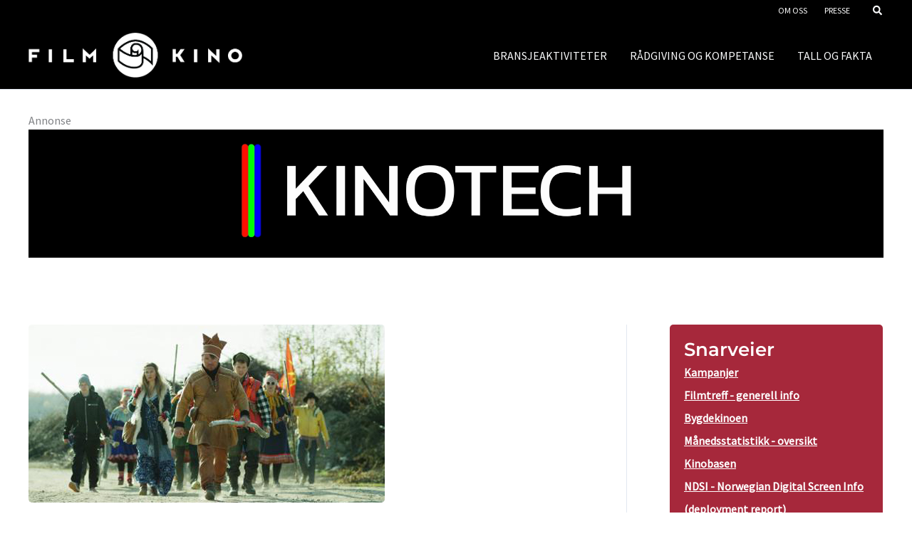

--- FILE ---
content_type: text/html; charset=UTF-8
request_url: https://kino.no/article1206274/
body_size: 21682
content:
<!DOCTYPE html>
<html dir="ltr" lang="nb-NO" prefix="og: https://ogp.me/ns#">
<head>
<script type="text/javascript" async="" src="https://www.googletagmanager.com/gtag/js?id=G-FDPPC4HC60&amp;cx=c&amp;_slc=1"></script>
<script async="" src="https://www.google-analytics.com/analytics.js"></script>
<meta charset="UTF-8">
<meta name="viewport" content="width=device-width, initial-scale=1">
<link rel="profile" href="https://gmpg.org/xfn/11">
<title>DKS-treff i Tromsø - Film &amp; Kino</title>
<link rel="preload" href="https://kino.no/wp-content/astra-local-fonts/montserrat/JTUSjIg1_i6t8kCHKm459Wlhyw.woff2" as="font" type="font/woff2" crossorigin><link rel="preload" href="https://kino.no/wp-content/astra-local-fonts/source-sans-pro/6xK3dSBYKcSV-LCoeQqfX1RYOo3qOK7l.woff2" as="font" type="font/woff2" crossorigin>
<!-- All in One SEO 4.9.0 - aioseo.com -->
<meta name="description" content="Film &amp; Kino arrangerte i samarbeid med Kultur i Troms (Troms fylkeskommune) et miniseminar for filmprogrammerere i DKS, i forbindelse med Tromsø filmfestival. I tillegg til å diskutere ulike utfordringer filmfeltet i DKS står overfor, ble det også gitt korte presentasjoner av ulike filmprosjekt fra Nord-Norge.Syv spennende og forskjellige filmskapere/prosjekter ble presentert, og av disse" />
<meta name="robots" content="max-image-preview:large" />
<link rel="canonical" href="https://kino.no/article1206274/" />
<meta name="generator" content="All in One SEO (AIOSEO) 4.9.0" />
<meta property="og:locale" content="nb_NO" />
<meta property="og:site_name" content="Film &amp; Kino -" />
<meta property="og:type" content="article" />
<meta property="og:title" content="DKS-treff i Tromsø - Film &amp; Kino" />
<meta property="og:description" content="Film &amp; Kino arrangerte i samarbeid med Kultur i Troms (Troms fylkeskommune) et miniseminar for filmprogrammerere i DKS, i forbindelse med Tromsø filmfestival. I tillegg til å diskutere ulike utfordringer filmfeltet i DKS står overfor, ble det også gitt korte presentasjoner av ulike filmprosjekt fra Nord-Norge.Syv spennende og forskjellige filmskapere/prosjekter ble presentert, og av disse" />
<meta property="og:url" content="https://kino.no/article1206274/" />
<meta property="og:image" content="https://kino.no/wp-content/uploads/2023/04/1682377532.png" />
<meta property="og:image:secure_url" content="https://kino.no/wp-content/uploads/2023/04/1682377532.png" />
<meta property="og:image:width" content="500" />
<meta property="og:image:height" content="250" />
<meta property="article:published_time" content="2015-01-20T16:59:29+00:00" />
<meta property="article:modified_time" content="2023-05-25T02:00:42+00:00" />
<meta name="twitter:card" content="summary_large_image" />
<meta name="twitter:title" content="DKS-treff i Tromsø - Film &amp; Kino" />
<meta name="twitter:description" content="Film &amp; Kino arrangerte i samarbeid med Kultur i Troms (Troms fylkeskommune) et miniseminar for filmprogrammerere i DKS, i forbindelse med Tromsø filmfestival. I tillegg til å diskutere ulike utfordringer filmfeltet i DKS står overfor, ble det også gitt korte presentasjoner av ulike filmprosjekt fra Nord-Norge.Syv spennende og forskjellige filmskapere/prosjekter ble presentert, og av disse" />
<meta name="twitter:image" content="https://kino.no/wp-content/uploads/2023/05/Logo-Film-Kino.jpeg" />
<script type="application/ld+json" class="aioseo-schema">
{"@context":"https:\/\/schema.org","@graph":[{"@type":"BlogPosting","@id":"https:\/\/kino.no\/article1206274\/#blogposting","name":"DKS-treff i Troms\u00f8 - Film & Kino","headline":"DKS-treff i Troms\u00f8","author":{"@id":"https:\/\/kino.no\/author\/#author"},"publisher":{"@id":"https:\/\/kino.no\/#organization"},"image":{"@type":"ImageObject","url":"https:\/\/kino.no\/wp-content\/uploads\/2023\/04\/1682377532.png","width":500,"height":250,"caption":"Long live Sapmi"},"datePublished":"2015-01-20T16:59:29+01:00","dateModified":"2023-05-25T04:00:42+02:00","inLanguage":"nb-NO","mainEntityOfPage":{"@id":"https:\/\/kino.no\/article1206274\/#webpage"},"isPartOf":{"@id":"https:\/\/kino.no\/article1206274\/#webpage"},"articleSection":"filmogkino, Uncategorized"},{"@type":"BreadcrumbList","@id":"https:\/\/kino.no\/article1206274\/#breadcrumblist","itemListElement":[{"@type":"ListItem","@id":"https:\/\/kino.no#listItem","position":1,"name":"Home","item":"https:\/\/kino.no","nextItem":{"@type":"ListItem","@id":"https:\/\/kino.no\/category\/uncategorized\/#listItem","name":"Uncategorized"}},{"@type":"ListItem","@id":"https:\/\/kino.no\/category\/uncategorized\/#listItem","position":2,"name":"Uncategorized","item":"https:\/\/kino.no\/category\/uncategorized\/","nextItem":{"@type":"ListItem","@id":"https:\/\/kino.no\/article1206274\/#listItem","name":"DKS-treff i Troms\u00f8"},"previousItem":{"@type":"ListItem","@id":"https:\/\/kino.no#listItem","name":"Home"}},{"@type":"ListItem","@id":"https:\/\/kino.no\/article1206274\/#listItem","position":3,"name":"DKS-treff i Troms\u00f8","previousItem":{"@type":"ListItem","@id":"https:\/\/kino.no\/category\/uncategorized\/#listItem","name":"Uncategorized"}}]},{"@type":"Organization","@id":"https:\/\/kino.no\/#organization","name":"Film & Kino","url":"https:\/\/kino.no\/","logo":{"@type":"ImageObject","url":"https:\/\/kino.no\/wp-content\/uploads\/2023\/06\/Logo-Film-Kino.jpeg","@id":"https:\/\/kino.no\/article1206274\/#organizationLogo","width":1000,"height":210},"image":{"@id":"https:\/\/kino.no\/article1206274\/#organizationLogo"}},{"@type":"WebPage","@id":"https:\/\/kino.no\/article1206274\/#webpage","url":"https:\/\/kino.no\/article1206274\/","name":"DKS-treff i Troms\u00f8 - Film & Kino","description":"Film & Kino arrangerte i samarbeid med Kultur i Troms (Troms fylkeskommune) et miniseminar for filmprogrammerere i DKS, i forbindelse med Troms\u00f8 filmfestival. I tillegg til \u00e5 diskutere ulike utfordringer filmfeltet i DKS st\u00e5r overfor, ble det ogs\u00e5 gitt korte presentasjoner av ulike filmprosjekt fra Nord-Norge.Syv spennende og forskjellige filmskapere\/prosjekter ble presentert, og av disse","inLanguage":"nb-NO","isPartOf":{"@id":"https:\/\/kino.no\/#website"},"breadcrumb":{"@id":"https:\/\/kino.no\/article1206274\/#breadcrumblist"},"author":{"@id":"https:\/\/kino.no\/author\/#author"},"creator":{"@id":"https:\/\/kino.no\/author\/#author"},"image":{"@type":"ImageObject","url":"https:\/\/kino.no\/wp-content\/uploads\/2023\/04\/1682377532.png","@id":"https:\/\/kino.no\/article1206274\/#mainImage","width":500,"height":250,"caption":"Long live Sapmi"},"primaryImageOfPage":{"@id":"https:\/\/kino.no\/article1206274\/#mainImage"},"datePublished":"2015-01-20T16:59:29+01:00","dateModified":"2023-05-25T04:00:42+02:00"},{"@type":"WebSite","@id":"https:\/\/kino.no\/#website","url":"https:\/\/kino.no\/","name":"Film & Kino","inLanguage":"nb-NO","publisher":{"@id":"https:\/\/kino.no\/#organization"}}]}
</script>
<!-- All in One SEO -->
<link rel="alternate" type="application/rss+xml" title="Film &amp; Kino &raquo; strøm" href="https://kino.no/feed/" />
<link rel="alternate" type="application/rss+xml" title="Film &amp; Kino &raquo; kommentarstrøm" href="https://kino.no/comments/feed/" />
<link rel="alternate" type="text/calendar" title="Film &amp; Kino &raquo; iCal-feed" href="https://kino.no/bransjeaktiviteter/?ical=1" />
<link rel="alternate" title="oEmbed (JSON)" type="application/json+oembed" href="https://kino.no/wp-json/oembed/1.0/embed?url=https%3A%2F%2Fkino.no%2Farticle1206274%2F" />
<link rel="alternate" title="oEmbed (XML)" type="text/xml+oembed" href="https://kino.no/wp-json/oembed/1.0/embed?url=https%3A%2F%2Fkino.no%2Farticle1206274%2F&#038;format=xml" />
<!-- kino.no is managing ads with Advanced Ads 2.0.14 – https://wpadvancedads.com/ --><script data-wpfc-render="false" id="advads-ready">
window.advanced_ads_ready=function(e,a){a=a||"complete";var d=function(e){return"interactive"===a?"loading"!==e:"complete"===e};d(document.readyState)?e():document.addEventListener("readystatechange",(function(a){d(a.target.readyState)&&e()}),{once:"interactive"===a})},window.advanced_ads_ready_queue=window.advanced_ads_ready_queue||[];		</script>
<style id='wp-img-auto-sizes-contain-inline-css'>
img:is([sizes=auto i],[sizes^="auto," i]){contain-intrinsic-size:3000px 1500px}
/*# sourceURL=wp-img-auto-sizes-contain-inline-css */
</style>
<link rel='stylesheet' id='wpa-css-css' href='https://kino.no/wp-content/plugins/wp-attachments/styles/0/wpa.css?ver=5bc26192d2187fb78822d480d0902d12' media='all' />
<link rel='stylesheet' id='astra-theme-css-css' href='https://kino.no/wp-content/themes/astra/assets/css/minified/main.min.css?ver=4.11.15' media='all' />
<link rel='stylesheet' id='astra-google-fonts-css' href='https://kino.no/wp-content/astra-local-fonts/astra-local-fonts.css?ver=4.11.15' media='all' />
<link rel='stylesheet' id='astra-theme-dynamic-css' href='https://kino.no/wp-content/uploads/astra/astra-theme-dynamic-css-post-12548.css?ver=1769123108' media='all' />
<link rel='stylesheet' id='wp-block-library-css' href='https://kino.no/wp-includes/css/dist/block-library/style.min.css?ver=5bc26192d2187fb78822d480d0902d12' media='all' />
<style id='wp-block-heading-inline-css'>
h1:where(.wp-block-heading).has-background,h2:where(.wp-block-heading).has-background,h3:where(.wp-block-heading).has-background,h4:where(.wp-block-heading).has-background,h5:where(.wp-block-heading).has-background,h6:where(.wp-block-heading).has-background{padding:1.25em 2.375em}h1.has-text-align-left[style*=writing-mode]:where([style*=vertical-lr]),h1.has-text-align-right[style*=writing-mode]:where([style*=vertical-rl]),h2.has-text-align-left[style*=writing-mode]:where([style*=vertical-lr]),h2.has-text-align-right[style*=writing-mode]:where([style*=vertical-rl]),h3.has-text-align-left[style*=writing-mode]:where([style*=vertical-lr]),h3.has-text-align-right[style*=writing-mode]:where([style*=vertical-rl]),h4.has-text-align-left[style*=writing-mode]:where([style*=vertical-lr]),h4.has-text-align-right[style*=writing-mode]:where([style*=vertical-rl]),h5.has-text-align-left[style*=writing-mode]:where([style*=vertical-lr]),h5.has-text-align-right[style*=writing-mode]:where([style*=vertical-rl]),h6.has-text-align-left[style*=writing-mode]:where([style*=vertical-lr]),h6.has-text-align-right[style*=writing-mode]:where([style*=vertical-rl]){rotate:180deg}
/*# sourceURL=https://kino.no/wp-includes/blocks/heading/style.min.css */
</style>
<style id='wp-block-paragraph-inline-css'>
.is-small-text{font-size:.875em}.is-regular-text{font-size:1em}.is-large-text{font-size:2.25em}.is-larger-text{font-size:3em}.has-drop-cap:not(:focus):first-letter{float:left;font-size:8.4em;font-style:normal;font-weight:100;line-height:.68;margin:.05em .1em 0 0;text-transform:uppercase}body.rtl .has-drop-cap:not(:focus):first-letter{float:none;margin-left:.1em}p.has-drop-cap.has-background{overflow:hidden}:root :where(p.has-background){padding:1.25em 2.375em}:where(p.has-text-color:not(.has-link-color)) a{color:inherit}p.has-text-align-left[style*="writing-mode:vertical-lr"],p.has-text-align-right[style*="writing-mode:vertical-rl"]{rotate:180deg}
/*# sourceURL=https://kino.no/wp-includes/blocks/paragraph/style.min.css */
</style>
<style id='wp-block-social-links-inline-css'>
.wp-block-social-links{background:none;box-sizing:border-box;margin-left:0;padding-left:0;padding-right:0;text-indent:0}.wp-block-social-links .wp-social-link a,.wp-block-social-links .wp-social-link a:hover{border-bottom:0;box-shadow:none;text-decoration:none}.wp-block-social-links .wp-social-link svg{height:1em;width:1em}.wp-block-social-links .wp-social-link span:not(.screen-reader-text){font-size:.65em;margin-left:.5em;margin-right:.5em}.wp-block-social-links.has-small-icon-size{font-size:16px}.wp-block-social-links,.wp-block-social-links.has-normal-icon-size{font-size:24px}.wp-block-social-links.has-large-icon-size{font-size:36px}.wp-block-social-links.has-huge-icon-size{font-size:48px}.wp-block-social-links.aligncenter{display:flex;justify-content:center}.wp-block-social-links.alignright{justify-content:flex-end}.wp-block-social-link{border-radius:9999px;display:block}@media not (prefers-reduced-motion){.wp-block-social-link{transition:transform .1s ease}}.wp-block-social-link{height:auto}.wp-block-social-link a{align-items:center;display:flex;line-height:0}.wp-block-social-link:hover{transform:scale(1.1)}.wp-block-social-links .wp-block-social-link.wp-social-link{display:inline-block;margin:0;padding:0}.wp-block-social-links .wp-block-social-link.wp-social-link .wp-block-social-link-anchor,.wp-block-social-links .wp-block-social-link.wp-social-link .wp-block-social-link-anchor svg,.wp-block-social-links .wp-block-social-link.wp-social-link .wp-block-social-link-anchor:active,.wp-block-social-links .wp-block-social-link.wp-social-link .wp-block-social-link-anchor:hover,.wp-block-social-links .wp-block-social-link.wp-social-link .wp-block-social-link-anchor:visited{color:currentColor;fill:currentColor}:where(.wp-block-social-links:not(.is-style-logos-only)) .wp-social-link{background-color:#f0f0f0;color:#444}:where(.wp-block-social-links:not(.is-style-logos-only)) .wp-social-link-amazon{background-color:#f90;color:#fff}:where(.wp-block-social-links:not(.is-style-logos-only)) .wp-social-link-bandcamp{background-color:#1ea0c3;color:#fff}:where(.wp-block-social-links:not(.is-style-logos-only)) .wp-social-link-behance{background-color:#0757fe;color:#fff}:where(.wp-block-social-links:not(.is-style-logos-only)) .wp-social-link-bluesky{background-color:#0a7aff;color:#fff}:where(.wp-block-social-links:not(.is-style-logos-only)) .wp-social-link-codepen{background-color:#1e1f26;color:#fff}:where(.wp-block-social-links:not(.is-style-logos-only)) .wp-social-link-deviantart{background-color:#02e49b;color:#fff}:where(.wp-block-social-links:not(.is-style-logos-only)) .wp-social-link-discord{background-color:#5865f2;color:#fff}:where(.wp-block-social-links:not(.is-style-logos-only)) .wp-social-link-dribbble{background-color:#e94c89;color:#fff}:where(.wp-block-social-links:not(.is-style-logos-only)) .wp-social-link-dropbox{background-color:#4280ff;color:#fff}:where(.wp-block-social-links:not(.is-style-logos-only)) .wp-social-link-etsy{background-color:#f45800;color:#fff}:where(.wp-block-social-links:not(.is-style-logos-only)) .wp-social-link-facebook{background-color:#0866ff;color:#fff}:where(.wp-block-social-links:not(.is-style-logos-only)) .wp-social-link-fivehundredpx{background-color:#000;color:#fff}:where(.wp-block-social-links:not(.is-style-logos-only)) .wp-social-link-flickr{background-color:#0461dd;color:#fff}:where(.wp-block-social-links:not(.is-style-logos-only)) .wp-social-link-foursquare{background-color:#e65678;color:#fff}:where(.wp-block-social-links:not(.is-style-logos-only)) .wp-social-link-github{background-color:#24292d;color:#fff}:where(.wp-block-social-links:not(.is-style-logos-only)) .wp-social-link-goodreads{background-color:#eceadd;color:#382110}:where(.wp-block-social-links:not(.is-style-logos-only)) .wp-social-link-google{background-color:#ea4434;color:#fff}:where(.wp-block-social-links:not(.is-style-logos-only)) .wp-social-link-gravatar{background-color:#1d4fc4;color:#fff}:where(.wp-block-social-links:not(.is-style-logos-only)) .wp-social-link-instagram{background-color:#f00075;color:#fff}:where(.wp-block-social-links:not(.is-style-logos-only)) .wp-social-link-lastfm{background-color:#e21b24;color:#fff}:where(.wp-block-social-links:not(.is-style-logos-only)) .wp-social-link-linkedin{background-color:#0d66c2;color:#fff}:where(.wp-block-social-links:not(.is-style-logos-only)) .wp-social-link-mastodon{background-color:#3288d4;color:#fff}:where(.wp-block-social-links:not(.is-style-logos-only)) .wp-social-link-medium{background-color:#000;color:#fff}:where(.wp-block-social-links:not(.is-style-logos-only)) .wp-social-link-meetup{background-color:#f6405f;color:#fff}:where(.wp-block-social-links:not(.is-style-logos-only)) .wp-social-link-patreon{background-color:#000;color:#fff}:where(.wp-block-social-links:not(.is-style-logos-only)) .wp-social-link-pinterest{background-color:#e60122;color:#fff}:where(.wp-block-social-links:not(.is-style-logos-only)) .wp-social-link-pocket{background-color:#ef4155;color:#fff}:where(.wp-block-social-links:not(.is-style-logos-only)) .wp-social-link-reddit{background-color:#ff4500;color:#fff}:where(.wp-block-social-links:not(.is-style-logos-only)) .wp-social-link-skype{background-color:#0478d7;color:#fff}:where(.wp-block-social-links:not(.is-style-logos-only)) .wp-social-link-snapchat{background-color:#fefc00;color:#fff;stroke:#000}:where(.wp-block-social-links:not(.is-style-logos-only)) .wp-social-link-soundcloud{background-color:#ff5600;color:#fff}:where(.wp-block-social-links:not(.is-style-logos-only)) .wp-social-link-spotify{background-color:#1bd760;color:#fff}:where(.wp-block-social-links:not(.is-style-logos-only)) .wp-social-link-telegram{background-color:#2aabee;color:#fff}:where(.wp-block-social-links:not(.is-style-logos-only)) .wp-social-link-threads{background-color:#000;color:#fff}:where(.wp-block-social-links:not(.is-style-logos-only)) .wp-social-link-tiktok{background-color:#000;color:#fff}:where(.wp-block-social-links:not(.is-style-logos-only)) .wp-social-link-tumblr{background-color:#011835;color:#fff}:where(.wp-block-social-links:not(.is-style-logos-only)) .wp-social-link-twitch{background-color:#6440a4;color:#fff}:where(.wp-block-social-links:not(.is-style-logos-only)) .wp-social-link-twitter{background-color:#1da1f2;color:#fff}:where(.wp-block-social-links:not(.is-style-logos-only)) .wp-social-link-vimeo{background-color:#1eb7ea;color:#fff}:where(.wp-block-social-links:not(.is-style-logos-only)) .wp-social-link-vk{background-color:#4680c2;color:#fff}:where(.wp-block-social-links:not(.is-style-logos-only)) .wp-social-link-wordpress{background-color:#3499cd;color:#fff}:where(.wp-block-social-links:not(.is-style-logos-only)) .wp-social-link-whatsapp{background-color:#25d366;color:#fff}:where(.wp-block-social-links:not(.is-style-logos-only)) .wp-social-link-x{background-color:#000;color:#fff}:where(.wp-block-social-links:not(.is-style-logos-only)) .wp-social-link-yelp{background-color:#d32422;color:#fff}:where(.wp-block-social-links:not(.is-style-logos-only)) .wp-social-link-youtube{background-color:red;color:#fff}:where(.wp-block-social-links.is-style-logos-only) .wp-social-link{background:none}:where(.wp-block-social-links.is-style-logos-only) .wp-social-link svg{height:1.25em;width:1.25em}:where(.wp-block-social-links.is-style-logos-only) .wp-social-link-amazon{color:#f90}:where(.wp-block-social-links.is-style-logos-only) .wp-social-link-bandcamp{color:#1ea0c3}:where(.wp-block-social-links.is-style-logos-only) .wp-social-link-behance{color:#0757fe}:where(.wp-block-social-links.is-style-logos-only) .wp-social-link-bluesky{color:#0a7aff}:where(.wp-block-social-links.is-style-logos-only) .wp-social-link-codepen{color:#1e1f26}:where(.wp-block-social-links.is-style-logos-only) .wp-social-link-deviantart{color:#02e49b}:where(.wp-block-social-links.is-style-logos-only) .wp-social-link-discord{color:#5865f2}:where(.wp-block-social-links.is-style-logos-only) .wp-social-link-dribbble{color:#e94c89}:where(.wp-block-social-links.is-style-logos-only) .wp-social-link-dropbox{color:#4280ff}:where(.wp-block-social-links.is-style-logos-only) .wp-social-link-etsy{color:#f45800}:where(.wp-block-social-links.is-style-logos-only) .wp-social-link-facebook{color:#0866ff}:where(.wp-block-social-links.is-style-logos-only) .wp-social-link-fivehundredpx{color:#000}:where(.wp-block-social-links.is-style-logos-only) .wp-social-link-flickr{color:#0461dd}:where(.wp-block-social-links.is-style-logos-only) .wp-social-link-foursquare{color:#e65678}:where(.wp-block-social-links.is-style-logos-only) .wp-social-link-github{color:#24292d}:where(.wp-block-social-links.is-style-logos-only) .wp-social-link-goodreads{color:#382110}:where(.wp-block-social-links.is-style-logos-only) .wp-social-link-google{color:#ea4434}:where(.wp-block-social-links.is-style-logos-only) .wp-social-link-gravatar{color:#1d4fc4}:where(.wp-block-social-links.is-style-logos-only) .wp-social-link-instagram{color:#f00075}:where(.wp-block-social-links.is-style-logos-only) .wp-social-link-lastfm{color:#e21b24}:where(.wp-block-social-links.is-style-logos-only) .wp-social-link-linkedin{color:#0d66c2}:where(.wp-block-social-links.is-style-logos-only) .wp-social-link-mastodon{color:#3288d4}:where(.wp-block-social-links.is-style-logos-only) .wp-social-link-medium{color:#000}:where(.wp-block-social-links.is-style-logos-only) .wp-social-link-meetup{color:#f6405f}:where(.wp-block-social-links.is-style-logos-only) .wp-social-link-patreon{color:#000}:where(.wp-block-social-links.is-style-logos-only) .wp-social-link-pinterest{color:#e60122}:where(.wp-block-social-links.is-style-logos-only) .wp-social-link-pocket{color:#ef4155}:where(.wp-block-social-links.is-style-logos-only) .wp-social-link-reddit{color:#ff4500}:where(.wp-block-social-links.is-style-logos-only) .wp-social-link-skype{color:#0478d7}:where(.wp-block-social-links.is-style-logos-only) .wp-social-link-snapchat{color:#fff;stroke:#000}:where(.wp-block-social-links.is-style-logos-only) .wp-social-link-soundcloud{color:#ff5600}:where(.wp-block-social-links.is-style-logos-only) .wp-social-link-spotify{color:#1bd760}:where(.wp-block-social-links.is-style-logos-only) .wp-social-link-telegram{color:#2aabee}:where(.wp-block-social-links.is-style-logos-only) .wp-social-link-threads{color:#000}:where(.wp-block-social-links.is-style-logos-only) .wp-social-link-tiktok{color:#000}:where(.wp-block-social-links.is-style-logos-only) .wp-social-link-tumblr{color:#011835}:where(.wp-block-social-links.is-style-logos-only) .wp-social-link-twitch{color:#6440a4}:where(.wp-block-social-links.is-style-logos-only) .wp-social-link-twitter{color:#1da1f2}:where(.wp-block-social-links.is-style-logos-only) .wp-social-link-vimeo{color:#1eb7ea}:where(.wp-block-social-links.is-style-logos-only) .wp-social-link-vk{color:#4680c2}:where(.wp-block-social-links.is-style-logos-only) .wp-social-link-whatsapp{color:#25d366}:where(.wp-block-social-links.is-style-logos-only) .wp-social-link-wordpress{color:#3499cd}:where(.wp-block-social-links.is-style-logos-only) .wp-social-link-x{color:#000}:where(.wp-block-social-links.is-style-logos-only) .wp-social-link-yelp{color:#d32422}:where(.wp-block-social-links.is-style-logos-only) .wp-social-link-youtube{color:red}.wp-block-social-links.is-style-pill-shape .wp-social-link{width:auto}:root :where(.wp-block-social-links .wp-social-link a){padding:.25em}:root :where(.wp-block-social-links.is-style-logos-only .wp-social-link a){padding:0}:root :where(.wp-block-social-links.is-style-pill-shape .wp-social-link a){padding-left:.6666666667em;padding-right:.6666666667em}.wp-block-social-links:not(.has-icon-color):not(.has-icon-background-color) .wp-social-link-snapchat .wp-block-social-link-label{color:#000}
/*# sourceURL=https://kino.no/wp-includes/blocks/social-links/style.min.css */
</style>
<style id='global-styles-inline-css'>
:root{--wp--preset--aspect-ratio--square: 1;--wp--preset--aspect-ratio--4-3: 4/3;--wp--preset--aspect-ratio--3-4: 3/4;--wp--preset--aspect-ratio--3-2: 3/2;--wp--preset--aspect-ratio--2-3: 2/3;--wp--preset--aspect-ratio--16-9: 16/9;--wp--preset--aspect-ratio--9-16: 9/16;--wp--preset--color--black: #000000;--wp--preset--color--cyan-bluish-gray: #abb8c3;--wp--preset--color--white: #ffffff;--wp--preset--color--pale-pink: #f78da7;--wp--preset--color--vivid-red: #cf2e2e;--wp--preset--color--luminous-vivid-orange: #ff6900;--wp--preset--color--luminous-vivid-amber: #fcb900;--wp--preset--color--light-green-cyan: #7bdcb5;--wp--preset--color--vivid-green-cyan: #00d084;--wp--preset--color--pale-cyan-blue: #8ed1fc;--wp--preset--color--vivid-cyan-blue: #0693e3;--wp--preset--color--vivid-purple: #9b51e0;--wp--preset--color--ast-global-color-0: var(--ast-global-color-0);--wp--preset--color--ast-global-color-1: var(--ast-global-color-1);--wp--preset--color--ast-global-color-2: var(--ast-global-color-2);--wp--preset--color--ast-global-color-3: var(--ast-global-color-3);--wp--preset--color--ast-global-color-4: var(--ast-global-color-4);--wp--preset--color--ast-global-color-5: var(--ast-global-color-5);--wp--preset--color--ast-global-color-6: var(--ast-global-color-6);--wp--preset--color--ast-global-color-7: var(--ast-global-color-7);--wp--preset--color--ast-global-color-8: var(--ast-global-color-8);--wp--preset--gradient--vivid-cyan-blue-to-vivid-purple: linear-gradient(135deg,rgb(6,147,227) 0%,rgb(155,81,224) 100%);--wp--preset--gradient--light-green-cyan-to-vivid-green-cyan: linear-gradient(135deg,rgb(122,220,180) 0%,rgb(0,208,130) 100%);--wp--preset--gradient--luminous-vivid-amber-to-luminous-vivid-orange: linear-gradient(135deg,rgb(252,185,0) 0%,rgb(255,105,0) 100%);--wp--preset--gradient--luminous-vivid-orange-to-vivid-red: linear-gradient(135deg,rgb(255,105,0) 0%,rgb(207,46,46) 100%);--wp--preset--gradient--very-light-gray-to-cyan-bluish-gray: linear-gradient(135deg,rgb(238,238,238) 0%,rgb(169,184,195) 100%);--wp--preset--gradient--cool-to-warm-spectrum: linear-gradient(135deg,rgb(74,234,220) 0%,rgb(151,120,209) 20%,rgb(207,42,186) 40%,rgb(238,44,130) 60%,rgb(251,105,98) 80%,rgb(254,248,76) 100%);--wp--preset--gradient--blush-light-purple: linear-gradient(135deg,rgb(255,206,236) 0%,rgb(152,150,240) 100%);--wp--preset--gradient--blush-bordeaux: linear-gradient(135deg,rgb(254,205,165) 0%,rgb(254,45,45) 50%,rgb(107,0,62) 100%);--wp--preset--gradient--luminous-dusk: linear-gradient(135deg,rgb(255,203,112) 0%,rgb(199,81,192) 50%,rgb(65,88,208) 100%);--wp--preset--gradient--pale-ocean: linear-gradient(135deg,rgb(255,245,203) 0%,rgb(182,227,212) 50%,rgb(51,167,181) 100%);--wp--preset--gradient--electric-grass: linear-gradient(135deg,rgb(202,248,128) 0%,rgb(113,206,126) 100%);--wp--preset--gradient--midnight: linear-gradient(135deg,rgb(2,3,129) 0%,rgb(40,116,252) 100%);--wp--preset--font-size--small: 13px;--wp--preset--font-size--medium: 20px;--wp--preset--font-size--large: 36px;--wp--preset--font-size--x-large: 42px;--wp--preset--spacing--20: 0.44rem;--wp--preset--spacing--30: 0.67rem;--wp--preset--spacing--40: 1rem;--wp--preset--spacing--50: 1.5rem;--wp--preset--spacing--60: 2.25rem;--wp--preset--spacing--70: 3.38rem;--wp--preset--spacing--80: 5.06rem;--wp--preset--shadow--natural: 6px 6px 9px rgba(0, 0, 0, 0.2);--wp--preset--shadow--deep: 12px 12px 50px rgba(0, 0, 0, 0.4);--wp--preset--shadow--sharp: 6px 6px 0px rgba(0, 0, 0, 0.2);--wp--preset--shadow--outlined: 6px 6px 0px -3px rgb(255, 255, 255), 6px 6px rgb(0, 0, 0);--wp--preset--shadow--crisp: 6px 6px 0px rgb(0, 0, 0);}:root { --wp--style--global--content-size: var(--wp--custom--ast-content-width-size);--wp--style--global--wide-size: var(--wp--custom--ast-wide-width-size); }:where(body) { margin: 0; }.wp-site-blocks > .alignleft { float: left; margin-right: 2em; }.wp-site-blocks > .alignright { float: right; margin-left: 2em; }.wp-site-blocks > .aligncenter { justify-content: center; margin-left: auto; margin-right: auto; }:where(.wp-site-blocks) > * { margin-block-start: 24px; margin-block-end: 0; }:where(.wp-site-blocks) > :first-child { margin-block-start: 0; }:where(.wp-site-blocks) > :last-child { margin-block-end: 0; }:root { --wp--style--block-gap: 24px; }:root :where(.is-layout-flow) > :first-child{margin-block-start: 0;}:root :where(.is-layout-flow) > :last-child{margin-block-end: 0;}:root :where(.is-layout-flow) > *{margin-block-start: 24px;margin-block-end: 0;}:root :where(.is-layout-constrained) > :first-child{margin-block-start: 0;}:root :where(.is-layout-constrained) > :last-child{margin-block-end: 0;}:root :where(.is-layout-constrained) > *{margin-block-start: 24px;margin-block-end: 0;}:root :where(.is-layout-flex){gap: 24px;}:root :where(.is-layout-grid){gap: 24px;}.is-layout-flow > .alignleft{float: left;margin-inline-start: 0;margin-inline-end: 2em;}.is-layout-flow > .alignright{float: right;margin-inline-start: 2em;margin-inline-end: 0;}.is-layout-flow > .aligncenter{margin-left: auto !important;margin-right: auto !important;}.is-layout-constrained > .alignleft{float: left;margin-inline-start: 0;margin-inline-end: 2em;}.is-layout-constrained > .alignright{float: right;margin-inline-start: 2em;margin-inline-end: 0;}.is-layout-constrained > .aligncenter{margin-left: auto !important;margin-right: auto !important;}.is-layout-constrained > :where(:not(.alignleft):not(.alignright):not(.alignfull)){max-width: var(--wp--style--global--content-size);margin-left: auto !important;margin-right: auto !important;}.is-layout-constrained > .alignwide{max-width: var(--wp--style--global--wide-size);}body .is-layout-flex{display: flex;}.is-layout-flex{flex-wrap: wrap;align-items: center;}.is-layout-flex > :is(*, div){margin: 0;}body .is-layout-grid{display: grid;}.is-layout-grid > :is(*, div){margin: 0;}body{padding-top: 0px;padding-right: 0px;padding-bottom: 0px;padding-left: 0px;}a:where(:not(.wp-element-button)){text-decoration: none;}:root :where(.wp-element-button, .wp-block-button__link){background-color: #32373c;border-width: 0;color: #fff;font-family: inherit;font-size: inherit;font-style: inherit;font-weight: inherit;letter-spacing: inherit;line-height: inherit;padding-top: calc(0.667em + 2px);padding-right: calc(1.333em + 2px);padding-bottom: calc(0.667em + 2px);padding-left: calc(1.333em + 2px);text-decoration: none;text-transform: inherit;}.has-black-color{color: var(--wp--preset--color--black) !important;}.has-cyan-bluish-gray-color{color: var(--wp--preset--color--cyan-bluish-gray) !important;}.has-white-color{color: var(--wp--preset--color--white) !important;}.has-pale-pink-color{color: var(--wp--preset--color--pale-pink) !important;}.has-vivid-red-color{color: var(--wp--preset--color--vivid-red) !important;}.has-luminous-vivid-orange-color{color: var(--wp--preset--color--luminous-vivid-orange) !important;}.has-luminous-vivid-amber-color{color: var(--wp--preset--color--luminous-vivid-amber) !important;}.has-light-green-cyan-color{color: var(--wp--preset--color--light-green-cyan) !important;}.has-vivid-green-cyan-color{color: var(--wp--preset--color--vivid-green-cyan) !important;}.has-pale-cyan-blue-color{color: var(--wp--preset--color--pale-cyan-blue) !important;}.has-vivid-cyan-blue-color{color: var(--wp--preset--color--vivid-cyan-blue) !important;}.has-vivid-purple-color{color: var(--wp--preset--color--vivid-purple) !important;}.has-ast-global-color-0-color{color: var(--wp--preset--color--ast-global-color-0) !important;}.has-ast-global-color-1-color{color: var(--wp--preset--color--ast-global-color-1) !important;}.has-ast-global-color-2-color{color: var(--wp--preset--color--ast-global-color-2) !important;}.has-ast-global-color-3-color{color: var(--wp--preset--color--ast-global-color-3) !important;}.has-ast-global-color-4-color{color: var(--wp--preset--color--ast-global-color-4) !important;}.has-ast-global-color-5-color{color: var(--wp--preset--color--ast-global-color-5) !important;}.has-ast-global-color-6-color{color: var(--wp--preset--color--ast-global-color-6) !important;}.has-ast-global-color-7-color{color: var(--wp--preset--color--ast-global-color-7) !important;}.has-ast-global-color-8-color{color: var(--wp--preset--color--ast-global-color-8) !important;}.has-black-background-color{background-color: var(--wp--preset--color--black) !important;}.has-cyan-bluish-gray-background-color{background-color: var(--wp--preset--color--cyan-bluish-gray) !important;}.has-white-background-color{background-color: var(--wp--preset--color--white) !important;}.has-pale-pink-background-color{background-color: var(--wp--preset--color--pale-pink) !important;}.has-vivid-red-background-color{background-color: var(--wp--preset--color--vivid-red) !important;}.has-luminous-vivid-orange-background-color{background-color: var(--wp--preset--color--luminous-vivid-orange) !important;}.has-luminous-vivid-amber-background-color{background-color: var(--wp--preset--color--luminous-vivid-amber) !important;}.has-light-green-cyan-background-color{background-color: var(--wp--preset--color--light-green-cyan) !important;}.has-vivid-green-cyan-background-color{background-color: var(--wp--preset--color--vivid-green-cyan) !important;}.has-pale-cyan-blue-background-color{background-color: var(--wp--preset--color--pale-cyan-blue) !important;}.has-vivid-cyan-blue-background-color{background-color: var(--wp--preset--color--vivid-cyan-blue) !important;}.has-vivid-purple-background-color{background-color: var(--wp--preset--color--vivid-purple) !important;}.has-ast-global-color-0-background-color{background-color: var(--wp--preset--color--ast-global-color-0) !important;}.has-ast-global-color-1-background-color{background-color: var(--wp--preset--color--ast-global-color-1) !important;}.has-ast-global-color-2-background-color{background-color: var(--wp--preset--color--ast-global-color-2) !important;}.has-ast-global-color-3-background-color{background-color: var(--wp--preset--color--ast-global-color-3) !important;}.has-ast-global-color-4-background-color{background-color: var(--wp--preset--color--ast-global-color-4) !important;}.has-ast-global-color-5-background-color{background-color: var(--wp--preset--color--ast-global-color-5) !important;}.has-ast-global-color-6-background-color{background-color: var(--wp--preset--color--ast-global-color-6) !important;}.has-ast-global-color-7-background-color{background-color: var(--wp--preset--color--ast-global-color-7) !important;}.has-ast-global-color-8-background-color{background-color: var(--wp--preset--color--ast-global-color-8) !important;}.has-black-border-color{border-color: var(--wp--preset--color--black) !important;}.has-cyan-bluish-gray-border-color{border-color: var(--wp--preset--color--cyan-bluish-gray) !important;}.has-white-border-color{border-color: var(--wp--preset--color--white) !important;}.has-pale-pink-border-color{border-color: var(--wp--preset--color--pale-pink) !important;}.has-vivid-red-border-color{border-color: var(--wp--preset--color--vivid-red) !important;}.has-luminous-vivid-orange-border-color{border-color: var(--wp--preset--color--luminous-vivid-orange) !important;}.has-luminous-vivid-amber-border-color{border-color: var(--wp--preset--color--luminous-vivid-amber) !important;}.has-light-green-cyan-border-color{border-color: var(--wp--preset--color--light-green-cyan) !important;}.has-vivid-green-cyan-border-color{border-color: var(--wp--preset--color--vivid-green-cyan) !important;}.has-pale-cyan-blue-border-color{border-color: var(--wp--preset--color--pale-cyan-blue) !important;}.has-vivid-cyan-blue-border-color{border-color: var(--wp--preset--color--vivid-cyan-blue) !important;}.has-vivid-purple-border-color{border-color: var(--wp--preset--color--vivid-purple) !important;}.has-ast-global-color-0-border-color{border-color: var(--wp--preset--color--ast-global-color-0) !important;}.has-ast-global-color-1-border-color{border-color: var(--wp--preset--color--ast-global-color-1) !important;}.has-ast-global-color-2-border-color{border-color: var(--wp--preset--color--ast-global-color-2) !important;}.has-ast-global-color-3-border-color{border-color: var(--wp--preset--color--ast-global-color-3) !important;}.has-ast-global-color-4-border-color{border-color: var(--wp--preset--color--ast-global-color-4) !important;}.has-ast-global-color-5-border-color{border-color: var(--wp--preset--color--ast-global-color-5) !important;}.has-ast-global-color-6-border-color{border-color: var(--wp--preset--color--ast-global-color-6) !important;}.has-ast-global-color-7-border-color{border-color: var(--wp--preset--color--ast-global-color-7) !important;}.has-ast-global-color-8-border-color{border-color: var(--wp--preset--color--ast-global-color-8) !important;}.has-vivid-cyan-blue-to-vivid-purple-gradient-background{background: var(--wp--preset--gradient--vivid-cyan-blue-to-vivid-purple) !important;}.has-light-green-cyan-to-vivid-green-cyan-gradient-background{background: var(--wp--preset--gradient--light-green-cyan-to-vivid-green-cyan) !important;}.has-luminous-vivid-amber-to-luminous-vivid-orange-gradient-background{background: var(--wp--preset--gradient--luminous-vivid-amber-to-luminous-vivid-orange) !important;}.has-luminous-vivid-orange-to-vivid-red-gradient-background{background: var(--wp--preset--gradient--luminous-vivid-orange-to-vivid-red) !important;}.has-very-light-gray-to-cyan-bluish-gray-gradient-background{background: var(--wp--preset--gradient--very-light-gray-to-cyan-bluish-gray) !important;}.has-cool-to-warm-spectrum-gradient-background{background: var(--wp--preset--gradient--cool-to-warm-spectrum) !important;}.has-blush-light-purple-gradient-background{background: var(--wp--preset--gradient--blush-light-purple) !important;}.has-blush-bordeaux-gradient-background{background: var(--wp--preset--gradient--blush-bordeaux) !important;}.has-luminous-dusk-gradient-background{background: var(--wp--preset--gradient--luminous-dusk) !important;}.has-pale-ocean-gradient-background{background: var(--wp--preset--gradient--pale-ocean) !important;}.has-electric-grass-gradient-background{background: var(--wp--preset--gradient--electric-grass) !important;}.has-midnight-gradient-background{background: var(--wp--preset--gradient--midnight) !important;}.has-small-font-size{font-size: var(--wp--preset--font-size--small) !important;}.has-medium-font-size{font-size: var(--wp--preset--font-size--medium) !important;}.has-large-font-size{font-size: var(--wp--preset--font-size--large) !important;}.has-x-large-font-size{font-size: var(--wp--preset--font-size--x-large) !important;}
/*# sourceURL=global-styles-inline-css */
</style>
<style id='core-block-supports-inline-css'>
.wp-container-core-social-links-is-layout-fc4fd283{justify-content:flex-start;}
/*# sourceURL=core-block-supports-inline-css */
</style>
<link rel='stylesheet' id='style-css' href='https://kino.no/wp-content/plugins/digilove-blokker//block-styles.css?ver=5bc26192d2187fb78822d480d0902d12' media='all' />
<link rel='stylesheet' id='widgetopts-styles-css' href='https://kino.no/wp-content/plugins/widget-options/assets/css/widget-options.css?ver=4.1.3' media='all' />
<link rel='stylesheet' id='uagb-block-positioning-css-css' href='https://kino.no/wp-content/plugins/ultimate-addons-for-gutenberg/assets/css/spectra-block-positioning.min.css?ver=2.19.16' media='all' />
<link rel='stylesheet' id='uag-style-12548-css' href='https://kino.no/wp-content/uploads/uag-plugin/assets/13000/uag-css-12548.css?ver=1769111553' media='all' />
<link rel='stylesheet' id='astra-addon-css-css' href='https://kino.no/wp-content/uploads/astra-addon/astra-addon-69127b47cee253-22843041.css?ver=4.11.11' media='all' />
<link rel='stylesheet' id='astra-addon-dynamic-css' href='https://kino.no/wp-content/uploads/astra-addon/astra-addon-dynamic-css-post-12548.css?ver=1769123108' media='all' />
<link rel='stylesheet' id='relevanssi-live-search-css' href='https://kino.no/wp-content/plugins/relevanssi-live-ajax-search/assets/styles/style.css?ver=2.5' media='all' />
<link rel='stylesheet' id='film-kino-theme-css-css' href='https://kino.no/wp-content/themes/kino/style.css?ver=1.0.0' media='all' />
<script src="https://kino.no/wp-includes/js/jquery/jquery.min.js?ver=3.7.1" id="jquery-core-js"></script>
<script src="https://kino.no/wp-includes/js/jquery/jquery-migrate.min.js?ver=3.4.1" id="jquery-migrate-js"></script>
<link rel="https://api.w.org/" href="https://kino.no/wp-json/" /><link rel="alternate" title="JSON" type="application/json" href="https://kino.no/wp-json/wp/v2/posts/12548" /><link rel="EditURI" type="application/rsd+xml" title="RSD" href="https://kino.no/xmlrpc.php?rsd" />
<link rel='shortlink' href='https://kino.no/?p=12548' />
<script type="text/javascript">
(function(url){
if(/(?:Chrome\/26\.0\.1410\.63 Safari\/537\.31|WordfenceTestMonBot)/.test(navigator.userAgent)){ return; }
var addEvent = function(evt, handler) {
if (window.addEventListener) {
document.addEventListener(evt, handler, false);
} else if (window.attachEvent) {
document.attachEvent('on' + evt, handler);
}
};
var removeEvent = function(evt, handler) {
if (window.removeEventListener) {
document.removeEventListener(evt, handler, false);
} else if (window.detachEvent) {
document.detachEvent('on' + evt, handler);
}
};
var evts = 'contextmenu dblclick drag dragend dragenter dragleave dragover dragstart drop keydown keypress keyup mousedown mousemove mouseout mouseover mouseup mousewheel scroll'.split(' ');
var logHuman = function() {
if (window.wfLogHumanRan) { return; }
window.wfLogHumanRan = true;
var wfscr = document.createElement('script');
wfscr.type = 'text/javascript';
wfscr.async = true;
wfscr.src = url + '&r=' + Math.random();
(document.getElementsByTagName('head')[0]||document.getElementsByTagName('body')[0]).appendChild(wfscr);
for (var i = 0; i < evts.length; i++) {
removeEvent(evts[i], logHuman);
}
};
for (var i = 0; i < evts.length; i++) {
addEvent(evts[i], logHuman);
}
})('//kino.no/?wordfence_lh=1&hid=E431B47D2DF060D8B20240C5E38DFD65');
</script><meta name="tec-api-version" content="v1"><meta name="tec-api-origin" content="https://kino.no"><link rel="alternate" href="https://kino.no/wp-json/tribe/events/v1/" /><link rel="icon" href="https://kino.no/wp-content/uploads/2023/03/cropped-Film-Kino-Logo-negativ-32x32.png" sizes="32x32" />
<link rel="icon" href="https://kino.no/wp-content/uploads/2023/03/cropped-Film-Kino-Logo-negativ-192x192.png" sizes="192x192" />
<link rel="apple-touch-icon" href="https://kino.no/wp-content/uploads/2023/03/cropped-Film-Kino-Logo-negativ-180x180.png" />
<meta name="msapplication-TileImage" content="https://kino.no/wp-content/uploads/2023/03/cropped-Film-Kino-Logo-negativ-270x270.png" />
<style id="wp-custom-css">
footer p, footer h2, footer h3, footer h4 {
color: #fff;
}
footer a {
color: #fff;
text-decoration: underline;
font-weight: bold;
}
@media screen and (max-width: 767px){
.mobileonly {
display: block!important;
}
.desktoponly {
display: none!important;
}
}
@media screen and (min-width: 768px){
.mobileonly {
display: none!important;
}
.desktoponly {
display: block!important;
}
}		</style>
<link rel='stylesheet' id='astra-addon-megamenu-dynamic-css' href='https://kino.no/wp-content/plugins/astra-addon/addons/nav-menu/assets/css/minified/magamenu-frontend.min.css?ver=4.11.11' media='all' />
<style id='astra-addon-megamenu-dynamic-inline-css'>
.ast-desktop .menu-item-6586 .astra-mm-icon-label.icon-item-6586,  .ast-header-break-point .menu-item-6586 .astra-mm-icon-label.icon-item-6586{display:inline-block;vertical-align:middle;line-height:0;margin:5px;}.ast-desktop .menu-item-6586 .astra-mm-icon-label.icon-item-6586 svg,  .ast-header-break-point .menu-item-6586 .astra-mm-icon-label.icon-item-6586 svg{color:var(--ast-global-color-0);fill:var(--ast-global-color-0);width:20px;height:20px;}.ast-desktop .menu-item-30765 .astra-mm-icon-label.icon-item-30765,  .ast-header-break-point .menu-item-30765 .astra-mm-icon-label.icon-item-30765{display:inline-block;vertical-align:middle;line-height:0;margin:5px;}.ast-desktop .menu-item-30765 .astra-mm-icon-label.icon-item-30765 svg,  .ast-header-break-point .menu-item-30765 .astra-mm-icon-label.icon-item-30765 svg{color:var(--ast-global-color-0);fill:var(--ast-global-color-0);width:20px;height:20px;}.ast-desktop .menu-item-30764 .astra-mm-icon-label.icon-item-30764,  .ast-header-break-point .menu-item-30764 .astra-mm-icon-label.icon-item-30764{display:inline-block;vertical-align:middle;line-height:0;margin:5px;}.ast-desktop .menu-item-30764 .astra-mm-icon-label.icon-item-30764 svg,  .ast-header-break-point .menu-item-30764 .astra-mm-icon-label.icon-item-30764 svg{color:var(--ast-global-color-0);fill:var(--ast-global-color-0);width:20px;height:20px;}.ast-desktop .menu-item-30761 .astra-mm-icon-label.icon-item-30761,  .ast-header-break-point .menu-item-30761 .astra-mm-icon-label.icon-item-30761{display:inline-block;vertical-align:middle;line-height:0;margin:5px;}.ast-desktop .menu-item-30761 .astra-mm-icon-label.icon-item-30761 svg,  .ast-header-break-point .menu-item-30761 .astra-mm-icon-label.icon-item-30761 svg{color:var(--ast-global-color-0);fill:var(--ast-global-color-0);width:20px;height:20px;}.ast-desktop .menu-item-30762 .astra-mm-icon-label.icon-item-30762,  .ast-header-break-point .menu-item-30762 .astra-mm-icon-label.icon-item-30762{display:inline-block;vertical-align:middle;line-height:0;margin:5px;}.ast-desktop .menu-item-30762 .astra-mm-icon-label.icon-item-30762 svg,  .ast-header-break-point .menu-item-30762 .astra-mm-icon-label.icon-item-30762 svg{color:var(--ast-global-color-0);fill:var(--ast-global-color-0);width:20px;height:20px;}.ast-desktop .menu-item-30764 .astra-mm-icon-label.icon-item-30764,  .ast-header-break-point .menu-item-30764 .astra-mm-icon-label.icon-item-30764{display:inline-block;vertical-align:middle;line-height:0;margin:5px;}.ast-desktop .menu-item-30764 .astra-mm-icon-label.icon-item-30764 svg,  .ast-header-break-point .menu-item-30764 .astra-mm-icon-label.icon-item-30764 svg{color:var(--ast-global-color-0);fill:var(--ast-global-color-0);width:20px;height:20px;}.ast-desktop .menu-item-30761 .astra-mm-icon-label.icon-item-30761,  .ast-header-break-point .menu-item-30761 .astra-mm-icon-label.icon-item-30761{display:inline-block;vertical-align:middle;line-height:0;margin:5px;}.ast-desktop .menu-item-30761 .astra-mm-icon-label.icon-item-30761 svg,  .ast-header-break-point .menu-item-30761 .astra-mm-icon-label.icon-item-30761 svg{color:var(--ast-global-color-0);fill:var(--ast-global-color-0);width:20px;height:20px;}.ast-desktop .menu-item-30762 .astra-mm-icon-label.icon-item-30762,  .ast-header-break-point .menu-item-30762 .astra-mm-icon-label.icon-item-30762{display:inline-block;vertical-align:middle;line-height:0;margin:5px;}.ast-desktop .menu-item-30762 .astra-mm-icon-label.icon-item-30762 svg,  .ast-header-break-point .menu-item-30762 .astra-mm-icon-label.icon-item-30762 svg{color:var(--ast-global-color-0);fill:var(--ast-global-color-0);width:20px;height:20px;}
/*# sourceURL=astra-addon-megamenu-dynamic-inline-css */
</style>
</head>
<body itemtype='https://schema.org/Blog' itemscope='itemscope' class="wp-singular post-template-default single single-post postid-12548 single-format-standard wp-custom-logo wp-embed-responsive wp-theme-astra wp-child-theme-kino tribe-no-js page-template-film-kino ast-desktop ast-plain-container ast-right-sidebar astra-4.11.15 group-blog ast-blog-single-style-1 ast-single-post ast-inherit-site-logo-transparent ast-hfb-header ast-full-width-layout ast-sticky-header-shrink ast-inherit-site-logo-sticky ast-normal-title-enabled aa-prefix-advads- astra-addon-4.11.11">
<a
class="skip-link screen-reader-text"
href="#content"
role="link"
title="Hopp rett til innholdet">
Hopp rett til innholdet</a>
<div
class="hfeed site" id="page">
<header
class="site-header header-main-layout-1 ast-primary-menu-enabled ast-hide-custom-menu-mobile ast-builder-menu-toggle-icon ast-mobile-header-inline" id="masthead" itemtype="https://schema.org/WPHeader" itemscope="itemscope" itemid="#masthead"		>
<div id="ast-desktop-header" data-toggle-type="dropdown">
<div class="ast-above-header-wrap  ">
<div class="ast-above-header-bar ast-above-header  site-header-focus-item" data-section="section-above-header-builder">
<div class="site-above-header-wrap ast-builder-grid-row-container site-header-focus-item ast-container" data-section="section-above-header-builder">
<div class="ast-builder-grid-row ast-builder-grid-row-has-sides ast-builder-grid-row-no-center">
<div class="site-header-above-section-left site-header-section ast-flex site-header-section-left">
</div>
<div class="site-header-above-section-right site-header-section ast-flex ast-grid-right-section">
<div class="ast-builder-menu-2 ast-builder-menu ast-flex ast-builder-menu-2-focus-item ast-builder-layout-element site-header-focus-item" data-section="section-hb-menu-2">
<div class="ast-main-header-bar-alignment"><div class="main-header-bar-navigation"><nav class="site-navigation ast-flex-grow-1 navigation-accessibility site-header-focus-item" id="secondary_menu-site-navigation-desktop" aria-label="Secondary Site Navigation" itemtype="https://schema.org/SiteNavigationElement" itemscope="itemscope"><div class="main-navigation ast-inline-flex"><ul id="ast-hf-menu-2" class="main-header-menu ast-menu-shadow ast-nav-menu ast-flex  submenu-with-border stack-on-mobile ast-mega-menu-enabled"><li id="menu-item-6586" class="menu-item menu-item-type-post_type menu-item-object-page menu-item-6586"><a href="https://kino.no/om-oss/" class="menu-link"><span class="ast-icon icon-arrow"><svg class="ast-arrow-svg" xmlns="http://www.w3.org/2000/svg" xmlns:xlink="http://www.w3.org/1999/xlink" version="1.1" x="0px" y="0px" width="26px" height="16.043px" viewBox="57 35.171 26 16.043" enable-background="new 57 35.171 26 16.043" xml:space="preserve">
<path d="M57.5,38.193l12.5,12.5l12.5-12.5l-2.5-2.5l-10,10l-10-10L57.5,38.193z" />
</svg></span><span class="menu-text">Om oss</span></a></li><li id="menu-item-30765" class="menu-item menu-item-type-post_type menu-item-object-page menu-item-30765"><a href="https://kino.no/presse/" class="menu-link"><span class="ast-icon icon-arrow"><svg class="ast-arrow-svg" xmlns="http://www.w3.org/2000/svg" xmlns:xlink="http://www.w3.org/1999/xlink" version="1.1" x="0px" y="0px" width="26px" height="16.043px" viewBox="57 35.171 26 16.043" enable-background="new 57 35.171 26 16.043" xml:space="preserve">
<path d="M57.5,38.193l12.5,12.5l12.5-12.5l-2.5-2.5l-10,10l-10-10L57.5,38.193z" />
</svg></span><span class="menu-text">Presse</span></a></li></ul></div></nav></div></div>		</div>
<div class="ast-builder-layout-element ast-flex site-header-focus-item ast-header-search" data-section="section-header-search">
<div class="ast-search-icon"><a class="full-screen astra-search-icon" aria-label="Search icon link" href="#" role="button"><span class="ast-icon icon-search icon-search"><span class="ahfb-svg-iconset ast-inline-flex svg-baseline"><svg xmlns='http://www.w3.org/2000/svg' viewBox='0 0 512 512'><path d='M505 442.7L405.3 343c-4.5-4.5-10.6-7-17-7H372c27.6-35.3 44-79.7 44-128C416 93.1 322.9 0 208 0S0 93.1 0 208s93.1 208 208 208c48.3 0 92.7-16.4 128-44v16.3c0 6.4 2.5 12.5 7 17l99.7 99.7c9.4 9.4 24.6 9.4 33.9 0l28.3-28.3c9.4-9.4 9.4-24.6.1-34zM208 336c-70.7 0-128-57.2-128-128 0-70.7 57.2-128 128-128 70.7 0 128 57.2 128 128 0 70.7-57.2 128-128 128z'></path></svg></span></span></a></div><div class="ast-search-menu-icon full-screen"></div>		</div>
</div>
</div>
</div>
</div>
</div>
<div class="ast-main-header-wrap main-header-bar-wrap ">
<div class="ast-primary-header-bar ast-primary-header main-header-bar site-header-focus-item" data-section="section-primary-header-builder">
<div class="site-primary-header-wrap ast-builder-grid-row-container site-header-focus-item ast-container" data-section="section-primary-header-builder">
<div class="ast-builder-grid-row ast-builder-grid-row-has-sides ast-builder-grid-row-no-center">
<div class="site-header-primary-section-left site-header-section ast-flex site-header-section-left">
<div class="ast-builder-layout-element ast-flex site-header-focus-item" data-section="title_tagline">
<div
class="site-branding ast-site-identity" itemtype="https://schema.org/Organization" itemscope="itemscope"				>
<span class="site-logo-img"><a href="https://kino.no/" class="custom-logo-link" rel="home"><img width="300" height="63" src="https://kino.no/wp-content/uploads/2023/03/Film-Kino-Logo-negativ-300x63.png" class="custom-logo" alt="Film &amp; Kino Logo" decoding="async" srcset="https://kino.no/wp-content/uploads/2023/03/Film-Kino-Logo-negativ-300x63.png 300w, https://kino.no/wp-content/uploads/2023/03/Film-Kino-Logo-negativ.png 687w" sizes="(max-width: 300px) 100vw, 300px" /></a></span>				</div>
<!-- .site-branding -->
</div>
</div>
<div class="site-header-primary-section-right site-header-section ast-flex ast-grid-right-section">
<div class="ast-builder-menu-1 ast-builder-menu ast-flex ast-builder-menu-1-focus-item ast-builder-layout-element site-header-focus-item" data-section="section-hb-menu-1">
<div class="ast-main-header-bar-alignment"><div class="main-header-bar-navigation"><nav class="site-navigation ast-flex-grow-1 navigation-accessibility site-header-focus-item" id="primary-site-navigation-desktop" aria-label="Primary Site Navigation" itemtype="https://schema.org/SiteNavigationElement" itemscope="itemscope"><div class="main-navigation ast-inline-flex"><ul id="ast-hf-menu-1" class="main-header-menu ast-menu-shadow ast-nav-menu ast-flex  submenu-with-border stack-on-mobile ast-mega-menu-enabled"><li id="menu-item-30764" class="menu-item menu-item-type-custom menu-item-object-custom menu-item-30764"><a href="/bransjeaktiviteter/" class="menu-link"><span class="ast-icon icon-arrow"><svg class="ast-arrow-svg" xmlns="http://www.w3.org/2000/svg" xmlns:xlink="http://www.w3.org/1999/xlink" version="1.1" x="0px" y="0px" width="26px" height="16.043px" viewBox="57 35.171 26 16.043" enable-background="new 57 35.171 26 16.043" xml:space="preserve">
<path d="M57.5,38.193l12.5,12.5l12.5-12.5l-2.5-2.5l-10,10l-10-10L57.5,38.193z" />
</svg></span><span class="menu-text">Bransjeaktiviteter</span></a></li><li id="menu-item-30761" class="menu-item menu-item-type-post_type menu-item-object-page menu-item-30761"><a href="https://kino.no/radgiving-og-kompetanse/" class="menu-link"><span class="ast-icon icon-arrow"><svg class="ast-arrow-svg" xmlns="http://www.w3.org/2000/svg" xmlns:xlink="http://www.w3.org/1999/xlink" version="1.1" x="0px" y="0px" width="26px" height="16.043px" viewBox="57 35.171 26 16.043" enable-background="new 57 35.171 26 16.043" xml:space="preserve">
<path d="M57.5,38.193l12.5,12.5l12.5-12.5l-2.5-2.5l-10,10l-10-10L57.5,38.193z" />
</svg></span><span class="menu-text">Rådgiving og kompetanse</span></a></li><li id="menu-item-30762" class="menu-item menu-item-type-post_type menu-item-object-page menu-item-30762"><a href="https://kino.no/tallogfakta/" class="menu-link"><span class="ast-icon icon-arrow"><svg class="ast-arrow-svg" xmlns="http://www.w3.org/2000/svg" xmlns:xlink="http://www.w3.org/1999/xlink" version="1.1" x="0px" y="0px" width="26px" height="16.043px" viewBox="57 35.171 26 16.043" enable-background="new 57 35.171 26 16.043" xml:space="preserve">
<path d="M57.5,38.193l12.5,12.5l12.5-12.5l-2.5-2.5l-10,10l-10-10L57.5,38.193z" />
</svg></span><span class="menu-text">Tall og fakta</span></a></li></ul></div></nav></div></div>		</div>
</div>
</div>
</div>
</div>
</div>
</div> <!-- Main Header Bar Wrap -->
<div id="ast-mobile-header" class="ast-mobile-header-wrap " data-type="dropdown">
<div class="ast-main-header-wrap main-header-bar-wrap" >
<div class="ast-primary-header-bar ast-primary-header main-header-bar site-primary-header-wrap site-header-focus-item ast-builder-grid-row-layout-default ast-builder-grid-row-tablet-layout-default ast-builder-grid-row-mobile-layout-default" data-section="section-primary-header-builder">
<div class="ast-builder-grid-row ast-builder-grid-row-has-sides ast-builder-grid-row-no-center">
<div class="site-header-primary-section-left site-header-section ast-flex site-header-section-left">
<div class="ast-builder-layout-element ast-flex site-header-focus-item" data-section="title_tagline">
<div
class="site-branding ast-site-identity" itemtype="https://schema.org/Organization" itemscope="itemscope"				>
<span class="site-logo-img"><a href="https://kino.no/" class="custom-logo-link" rel="home"><img width="300" height="63" src="https://kino.no/wp-content/uploads/2023/03/Film-Kino-Logo-negativ-300x63.png" class="custom-logo" alt="Film &amp; Kino Logo" decoding="async" srcset="https://kino.no/wp-content/uploads/2023/03/Film-Kino-Logo-negativ-300x63.png 300w, https://kino.no/wp-content/uploads/2023/03/Film-Kino-Logo-negativ.png 687w" sizes="(max-width: 300px) 100vw, 300px" /></a></span>				</div>
<!-- .site-branding -->
</div>
</div>
<div class="site-header-primary-section-right site-header-section ast-flex ast-grid-right-section">
<div class="ast-builder-layout-element ast-flex site-header-focus-item" data-section="section-header-mobile-trigger">
<div class="ast-button-wrap">
<button type="button" class="menu-toggle main-header-menu-toggle ast-mobile-menu-trigger-minimal"   aria-expanded="false" aria-label="Main menu toggle">
<span class="screen-reader-text">Main Menu</span>
<span class="mobile-menu-toggle-icon">
<span aria-hidden="true" class="ahfb-svg-iconset ast-inline-flex svg-baseline"><svg class='ast-mobile-svg ast-menu-svg' fill='currentColor' version='1.1' xmlns='http://www.w3.org/2000/svg' width='24' height='24' viewBox='0 0 24 24'><path d='M3 13h18c0.552 0 1-0.448 1-1s-0.448-1-1-1h-18c-0.552 0-1 0.448-1 1s0.448 1 1 1zM3 7h18c0.552 0 1-0.448 1-1s-0.448-1-1-1h-18c-0.552 0-1 0.448-1 1s0.448 1 1 1zM3 19h18c0.552 0 1-0.448 1-1s-0.448-1-1-1h-18c-0.552 0-1 0.448-1 1s0.448 1 1 1z'></path></svg></span><span aria-hidden="true" class="ahfb-svg-iconset ast-inline-flex svg-baseline"><svg class='ast-mobile-svg ast-close-svg' fill='currentColor' version='1.1' xmlns='http://www.w3.org/2000/svg' width='24' height='24' viewBox='0 0 24 24'><path d='M5.293 6.707l5.293 5.293-5.293 5.293c-0.391 0.391-0.391 1.024 0 1.414s1.024 0.391 1.414 0l5.293-5.293 5.293 5.293c0.391 0.391 1.024 0.391 1.414 0s0.391-1.024 0-1.414l-5.293-5.293 5.293-5.293c0.391-0.391 0.391-1.024 0-1.414s-1.024-0.391-1.414 0l-5.293 5.293-5.293-5.293c-0.391-0.391-1.024-0.391-1.414 0s-0.391 1.024 0 1.414z'></path></svg></span>					</span>
</button>
</div>
</div>
</div>
</div>
</div>
</div>
<div class="ast-mobile-header-content content-align-flex-start ">
<div class="ast-builder-menu-mobile ast-builder-menu ast-builder-menu-mobile-focus-item ast-builder-layout-element site-header-focus-item" data-section="section-header-mobile-menu">
<div class="ast-main-header-bar-alignment"><div class="main-header-bar-navigation"><nav class="site-navigation ast-flex-grow-1 navigation-accessibility site-header-focus-item" id="ast-mobile-site-navigation" aria-label="Site Navigation: Hovedmeny" itemtype="https://schema.org/SiteNavigationElement" itemscope="itemscope"><div class="main-navigation"><ul id="ast-hf-mobile-menu" class="main-header-menu ast-nav-menu ast-flex  submenu-with-border astra-menu-animation-fade  stack-on-mobile ast-mega-menu-enabled"><li class="menu-item menu-item-type-custom menu-item-object-custom menu-item-30764"><a href="/bransjeaktiviteter/" class="menu-link"><span class="ast-icon icon-arrow"><svg class="ast-arrow-svg" xmlns="http://www.w3.org/2000/svg" xmlns:xlink="http://www.w3.org/1999/xlink" version="1.1" x="0px" y="0px" width="26px" height="16.043px" viewBox="57 35.171 26 16.043" enable-background="new 57 35.171 26 16.043" xml:space="preserve">
<path d="M57.5,38.193l12.5,12.5l12.5-12.5l-2.5-2.5l-10,10l-10-10L57.5,38.193z" />
</svg></span><span class="menu-text">Bransjeaktiviteter</span></a></li><li class="menu-item menu-item-type-post_type menu-item-object-page menu-item-30761"><a href="https://kino.no/radgiving-og-kompetanse/" class="menu-link"><span class="ast-icon icon-arrow"><svg class="ast-arrow-svg" xmlns="http://www.w3.org/2000/svg" xmlns:xlink="http://www.w3.org/1999/xlink" version="1.1" x="0px" y="0px" width="26px" height="16.043px" viewBox="57 35.171 26 16.043" enable-background="new 57 35.171 26 16.043" xml:space="preserve">
<path d="M57.5,38.193l12.5,12.5l12.5-12.5l-2.5-2.5l-10,10l-10-10L57.5,38.193z" />
</svg></span><span class="menu-text">Rådgiving og kompetanse</span></a></li><li class="menu-item menu-item-type-post_type menu-item-object-page menu-item-30762"><a href="https://kino.no/tallogfakta/" class="menu-link"><span class="ast-icon icon-arrow"><svg class="ast-arrow-svg" xmlns="http://www.w3.org/2000/svg" xmlns:xlink="http://www.w3.org/1999/xlink" version="1.1" x="0px" y="0px" width="26px" height="16.043px" viewBox="57 35.171 26 16.043" enable-background="new 57 35.171 26 16.043" xml:space="preserve">
<path d="M57.5,38.193l12.5,12.5l12.5-12.5l-2.5-2.5l-10,10l-10-10L57.5,38.193z" />
</svg></span><span class="menu-text">Tall og fakta</span></a></li></ul></div></nav></div></div>		</div>
</div>
</div>
</header><!-- #masthead -->
<div id="content" class="site-content">
<div class="advads-forside-topp" id="advads-1172603044"><div class="advads-adlabel">Annonse</div><a href="https://www.kinotech.no/" target="_blank" aria-label="Kinotech nyhetsbrev"><img src="https://kino.no/wp-content/uploads/2024/09/Kinotech-nyhetsbrev.jpg" alt=""  width="2000" height="300"   /></a></div>
<div class="ast-container">
<div id="primary" class="content-area primary">
<main id="main" class="site-main">
<article
class="post-12548 post type-post status-publish format-standard has-post-thumbnail hentry category-filmogkino category-uncategorized ast-article-single remove-featured-img-padding" id="post-12548" itemtype="https://schema.org/CreativeWork" itemscope="itemscope">
<div class="ast-post-format- single-layout-1">
<header class="entry-header ">
<figure class="wp-caption fsmcfi-fig featured"><img width="500" height="250" src="https://kino.no/wp-content/uploads/2023/04/1682377532.png" class="attachment-large size-large wp-post-image" alt="Long live Sapmi" decoding="async" fetchpriority="high" srcset="https://kino.no/wp-content/uploads/2023/04/1682377532.png 500w, https://kino.no/wp-content/uploads/2023/04/1682377532-300x150.png 300w" sizes="(max-width: 500px) 100vw, 500px" /></figure>									<h1 class="entry-title" itemprop="headline">DKS-treff i Tromsø</h1>
<div class="entry-meta">
Skrevet av <span class="posted-by vcard author" itemtype="https://schema.org/Person" itemscope="itemscope" itemprop="author">
<span class="author-name" itemprop="name">
</span>
</span>//
<span class="posted-on"><span class="published" itemprop="datePublished"> 20. januar 2015</span></span></div>
</header><!-- .entry-header -->
<div class="entry-content clear"
itemprop="text"	>
<p>Film &amp; Kino arrangerte i samarbeid med Kultur i Troms (Troms fylkeskommune) et miniseminar for filmprogrammerere i DKS, i forbindelse med Tromsø filmfestival. I tillegg til å diskutere ulike utfordringer filmfeltet i DKS står overfor, ble det også gitt korte presentasjoner av ulike filmprosjekt fra Nord-Norge.</p>
<p>Syv spennende og forskjellige filmskapere/prosjekter ble presentert, og av disse var det flere med samisk tematikk og/eller språk. Et av prosjektene var <a href="http://www.tiff.no/program/2015/ffn-sami-stories" target="_blank" rel="noopener">«7 sami stories»</a> som også ble vist på selve festivalen. Prosjektet er igangsatt av Internasjonalt samisk senter i Kautokeino, som gir en stemme til en ny generasjon samiske filmskapere. I løpet av seks uker fikk syv regissører og tre produsenter lage hver sin film, med hjelp av det samme filmteamet. Filmene er innspilt i Kautokeino og omegn. Prosjektet ble presentert av Marja Bål Nango som har regissert <em>O.M.G (Oh Máigon Girl)/Hilbes Biigá</em>, og som også ble tildelt Nordnorsk filmsenters debutantpris Skårungen under Tromsø filmfestival.</p>
</div><!-- .entry-content .clear -->
</div>
</article><!-- #post-## -->
</main><!-- #main -->
</div><!-- #primary -->
<div class="widget-area secondary" id="secondary" itemtype="https://schema.org/WPSideBar" itemscope="itemscope">
<div class="sidebar-main" >
<aside id="block-22" class="widget widget_block">
<div class="wp-block-uagb-container snarveierboks red uagb-block-68df21d0 alignfull uagb-is-root-container"><div class="uagb-container-inner-blocks-wrap">
<h3 class="wp-block-heading">Snarveier</h3>
<p><a href="https://kino.no/article1294458/">Kampanjer</a><br><a href="https://kino.no/article1294251/">Filmtreff - generell info</a><br><a href="https://kino.no/article1294246/">Bygdekinoen</a><br><a href="https://kino.no/article1294243/">Månedsstatistikk - oversikt</a><br><a href="https://kino.no/article1294258/">Kinobasen</a><br><a href="https://kino.no/beskyttet/article966833/">NDSI - Norwegian Digital Screen Info (deployment report)</a><br><a href="https://kino.no/kinoer/" data-type="URL" data-id="https://kino.no/kinoer/">Kinoer i Norge</a></p>
</div></div>
</aside><div  class="tribe-compatibility-container" >
<div
class="tribe-common tribe-events tribe-events-view tribe-events-view--widget-events-list tribe-events-widget" 		data-js="tribe-events-view"
data-view-rest-url="https://kino.no/wp-json/tribe/views/v2/html"
data-view-manage-url="1"
data-view-breakpoint-pointer="8b3d958e-133f-4dd3-9700-1d86d5d4c42d"
>
<div class="tribe-events-widget-events-list">
<script type="application/ld+json">
[{"@context":"http://schema.org","@type":"Event","name":"Den Store Skolekinouken","description":"&lt;p&gt;Inviter skolene til filmopplevelser p\u00e5 dagtid \u2013 og bidra til l\u00e6ring utenfor klasserommet. Skolekino er et landsdekkende tiltak som gir elever og l\u00e6rere i grunnskolen og videreg\u00e5ende skole muligheten til \u00e5 se film p\u00e5 kino til\u00a0redusert billettpris. Kinoene tilbyr filmer og visninger som tilpasses skolens fag, tema og timeplan \u2013 ofte med\u00a0gratis undervisningsopplegg\u00a0gjennom Filmrommet Skolekino. &lt;a class=&quot;read_more&quot; href=&quot;https://kino.no/arrangement/den-store-skolekinouken/&quot;&gt;&lt;/a&gt;&lt;/p&gt;\\n","url":"https://kino.no/arrangement/den-store-skolekinouken/","eventAttendanceMode":"https://schema.org/OfflineEventAttendanceMode","eventStatus":"https://schema.org/EventScheduled","startDate":"2026-02-09T00:00:00+01:00","endDate":"2026-02-13T23:59:59+01:00","organizer":{"@type":"Person","name":"Film &#038; Kino","description":"","url":"https://kino.no/","telephone":"22 47 46 22","email":"j&#111;&#114;gen&#64;&#107;i&#110;o&#46;no","sameAs":"https://kino.no/"},"performer":"Organization"},{"@context":"http://schema.org","@type":"Event","name":"Filmtreff","description":"&lt;p&gt;Dette er et tre-dagers filmtreff i Oslo med bransjeforum alle tre dagene. Se mer info p\u00e5\u00a0http://filmtreff.no &nbsp; &nbsp; Med st\u00f8tte fra:&lt;/p&gt;\\n","url":"https://kino.no/arrangement/filmtreff-8/","eventAttendanceMode":"https://schema.org/OfflineEventAttendanceMode","eventStatus":"https://schema.org/EventScheduled","startDate":"2026-03-10T00:00:00+01:00","endDate":"2026-03-12T23:59:59+01:00","location":{"@type":"Place","name":"Cinemateket &#8211; Oslo","description":"","url":"","address":{"@type":"PostalAddress","streetAddress":"Dronningens gate 16","addressLocality":"Oslo","postalCode":"0152","addressCountry":"Norge"},"telephone":"+47 22 47 45 00","sameAs":"https://www.nfi.no"},"organizer":{"@type":"Person","name":"Film &#038; Kino","description":"","url":"https://kino.no/","telephone":"22 47 46 22","email":"&#106;o&#114;&#103;e&#110;&#64;kino.no","sameAs":"https://kino.no/"},"performer":"Organization"},{"@context":"http://schema.org","@type":"Event","name":"Filmtreff","description":"&lt;p&gt;Dette er et tre-dagers filmtreff med bransjeforum alle de tre dagene. Mer informasjon p\u00e5\u00a0http://filmtreff.no REISEREGNING filmtreff 2025 &nbsp; Med st\u00f8tte fra:&lt;/p&gt;\\n","url":"https://kino.no/arrangement/filmtreff-9/","eventAttendanceMode":"https://schema.org/OfflineEventAttendanceMode","eventStatus":"https://schema.org/EventScheduled","startDate":"2026-05-26T00:00:00+02:00","endDate":"2026-05-28T23:59:59+02:00","location":{"@type":"Place","name":"Cinemateket &#8211; Oslo","description":"","url":"","address":{"@type":"PostalAddress","streetAddress":"Dronningens gate 16","addressLocality":"Oslo","postalCode":"0152","addressCountry":"Norge"},"telephone":"+47 22 47 45 00","sameAs":"https://www.nfi.no"},"organizer":{"@type":"Person","name":"Film &#038; Kino","description":"","url":"https://kino.no/","telephone":"22 47 46 22","email":"&#106;&#111;&#114;g&#101;&#110;&#64;kino&#46;no","sameAs":"https://kino.no/"},"performer":"Organization"},{"@context":"http://schema.org","@type":"Event","name":"Film &#038; Kino\u00b4s representantskapsm\u00f8te","description":"&lt;p&gt;Film &amp; Kino\u00b4s representantskapsm\u00f8te er kun for medlemmer i organisasjonen og arrangeres i forbindelse med filmtreffet p\u00e5 Cinemateket.&lt;/p&gt;\\n","url":"https://kino.no/arrangement/film-kinos-representantskapsmote-2/","eventAttendanceMode":"https://schema.org/OfflineEventAttendanceMode","eventStatus":"https://schema.org/EventScheduled","startDate":"2026-05-26T18:30:00+02:00","endDate":"2026-05-26T20:00:00+02:00","location":{"@type":"Place","name":"Cinemateket &#8211; Oslo","description":"","url":"","address":{"@type":"PostalAddress","streetAddress":"Dronningens gate 16","addressLocality":"Oslo","postalCode":"0152","addressCountry":"Norge"},"telephone":"+47 22 47 45 00","sameAs":"https://www.nfi.no"},"organizer":{"@type":"Person","name":"Film &#038; Kino","description":"","url":"https://kino.no/","telephone":"22 47 46 22","email":"&#106;&#111;&#114;&#103;e&#110;&#64;ki&#110;&#111;.&#110;o","sameAs":"https://kino.no/"},"performer":"Organization"},{"@context":"http://schema.org","@type":"Event","name":"Amandaprisutdelingen","description":"","url":"https://kino.no/arrangement/amandaprisutdelingen-3/","eventAttendanceMode":"https://schema.org/OfflineEventAttendanceMode","eventStatus":"https://schema.org/EventScheduled","startDate":"2026-08-22T00:00:00+02:00","endDate":"2026-08-22T23:59:59+02:00","location":{"@type":"Place","name":"Haugesund","description":"","url":"","address":{"@type":"PostalAddress","addressLocality":"Haugesund","postalCode":"5525","addressCountry":"Norge"},"telephone":"","sameAs":""},"organizer":{"@type":"Person","name":"Den Norske Filmfestivalen","description":"","url":"https://www.filmfestivalen.no/","telephone":"","email":"in&#102;&#111;&#64;f&#105;l&#109;f&#101;s&#116;&#105;&#118;a&#108;&#101;&#110;.&#110;&#111;","sameAs":"https://www.filmfestivalen.no/"},"performer":"Organization"}]
</script>
<script data-js="tribe-events-view-data" type="application/json">
{"slug":"widget-events-list","prev_url":"","next_url":"https:\/\/kino.no\/?post_type=tribe_events&eventDisplay=widget-events-list&paged=2","view_class":"Tribe\\Events\\Views\\V2\\Views\\Widgets\\Widget_List_View","view_slug":"widget-events-list","view_label":"View","view":null,"should_manage_url":true,"id":null,"alias-slugs":null,"title":"DKS-treff i Troms\u00f8 - Film & Kino","limit":"5","no_upcoming_events":true,"featured_events_only":false,"jsonld_enable":true,"tribe_is_list_widget":false,"admin_fields":{"title":{"label":"Tittel:","type":"text","parent_classes":"","classes":"","dependency":"","id":"widget-tribe-widget-events-list-2-title","name":"widget-tribe-widget-events-list[2][title]","options":[],"placeholder":"","value":null},"limit":{"label":"Vis:","type":"number","default":5,"min":1,"max":10,"step":1,"parent_classes":"","classes":"","dependency":"","id":"widget-tribe-widget-events-list-2-limit","name":"widget-tribe-widget-events-list[2][limit]","options":[],"placeholder":"","value":null},"no_upcoming_events":{"label":"Skjul denne widgeten hvis det ikke er noen kommende arrangementer.","type":"checkbox","parent_classes":"","classes":"","dependency":"","id":"widget-tribe-widget-events-list-2-no_upcoming_events","name":"widget-tribe-widget-events-list[2][no_upcoming_events]","options":[],"placeholder":"","value":null},"featured_events_only":{"label":"Vis kun fremhevede arrangementer","type":"checkbox","parent_classes":"","classes":"","dependency":"","id":"widget-tribe-widget-events-list-2-featured_events_only","name":"widget-tribe-widget-events-list[2][featured_events_only]","options":[],"placeholder":"","value":null},"jsonld_enable":{"label":"Generer JSON-LD data","type":"checkbox","parent_classes":"","classes":"","dependency":"","id":"widget-tribe-widget-events-list-2-jsonld_enable","name":"widget-tribe-widget-events-list[2][jsonld_enable]","options":[],"placeholder":"","value":null}},"extended_widget_opts-tribe-widget-events-list-2":{"id_base":"tribe-widget-events-list-2","visibility":{"main":"0","options":"hide","selected":"1"},"devices":{"options":"hide"},"alignment":{"desktop":"default"},"roles":{"state":""},"styling":{"bg_image":""},"class":{"selected":"0","id":"","classes":"","logic":""},"tabselect":"0"},"events":[33613,33273,33275,33277,33281],"url":"https:\/\/kino.no\/?post_type=tribe_events&eventDisplay=widget-events-list","url_event_date":false,"bar":{"keyword":"","date":""},"today":"2026-01-23 00:00:00","now":"2026-01-23 00:05:08","home_url":"https:\/\/kino.no","rest_url":"https:\/\/kino.no\/wp-json\/tribe\/views\/v2\/html","rest_method":"GET","rest_nonce":"","today_url":"https:\/\/kino.no\/?post_type=tribe_events&eventDisplay=widget-events-list&name=article1206274","today_title":"Klikk for \u00e5 velge dagens dato","today_label":"I dag","prev_label":"","next_label":"","date_formats":{"compact":"j\/n\/Y","month_and_year_compact":"n\/Y","month_and_year":"F Y","time_range_separator":" - ","date_time_separator":" @ "},"messages":[],"start_of_week":"1","header_title":"","header_title_element":"h1","content_title":"","breadcrumbs":[],"backlink":false,"before_events":"","after_events":"\n<!--\nThis calendar is powered by The Events Calendar.\nhttp:\/\/evnt.is\/18wn\n-->\n","display_events_bar":false,"disable_event_search":true,"live_refresh":true,"ical":{"display_link":true,"link":{"url":"https:\/\/kino.no\/?post_type=tribe_events&#038;eventDisplay=widget-events-list&#038;ical=1","text":"Eksporter Arrangementer","title":"Bruk denne for \u00e5 dele kalenderdata med Google kalender, Apple iCal og andre kompatible applikasjoner"}},"container_classes":["tribe-common","tribe-events","tribe-events-view","tribe-events-view--widget-events-list","tribe-events-widget"],"container_data":[],"is_past":false,"breakpoints":{"xsmall":500,"medium":768,"full":960},"breakpoint_pointer":"8b3d958e-133f-4dd3-9700-1d86d5d4c42d","is_initial_load":true,"public_views":{"list":{"view_class":"Tribe\\Events\\Views\\V2\\Views\\List_View","view_url":"https:\/\/kino.no\/bransjeaktiviteter\/liste\/","view_label":"Liste","aria_label":"Display Arrangementer in Liste View"}},"show_latest_past":false,"past":false,"compatibility_classes":["tribe-compatibility-container"],"view_more_text":"Vis kalender","view_more_title":"Se flere arrangementer.","view_more_link":"https:\/\/kino.no\/bransjeaktiviteter\/","widget_title":"Bransjekalender","hide_if_no_upcoming_events":true,"display":[],"subscribe_links":{"gcal":{"label":"Google kalender","single_label":"Legg til i Google kalender","visible":true,"block_slug":"hasGoogleCalendar"},"ical":{"label":"iCalendar","single_label":"Legg til iCalendar","visible":true,"block_slug":"hasiCal"},"outlook-365":{"label":"Outlook 365","single_label":"Outlook 365","visible":true,"block_slug":"hasOutlook365"},"outlook-live":{"label":"Outlook Live","single_label":"Outlook Live","visible":true,"block_slug":"hasOutlookLive"}},"_context":{"slug":"widget-events-list"}}</script>
<header class="tribe-events-widget-events-list__header">
<h2 class="tribe-events-widget-events-list__header-title tribe-common-h6 tribe-common-h--alt">
Bransjekalender					</h2>
</header>
<div class="tribe-events-widget-events-list__events">
<div  class="tribe-common-g-row tribe-events-widget-events-list__event-row" >
<div class="tribe-events-widget-events-list__event-date-tag tribe-common-g-col">
<time class="tribe-events-widget-events-list__event-date-tag-datetime" datetime="2026-02-09">
<span class="tribe-events-widget-events-list__event-date-tag-month">
feb		</span>
<span class="tribe-events-widget-events-list__event-date-tag-daynum tribe-common-h2 tribe-common-h4--min-medium">
9		</span>
</time>
</div>
<div class="tribe-events-widget-events-list__event-wrapper tribe-common-g-col">
<article  class="tribe-events-widget-events-list__event post-33613 tribe_events type-tribe_events status-publish hentry ast-article-single remove-featured-img-padding" >
<div class="tribe-events-widget-events-list__event-details">
<header class="tribe-events-widget-events-list__event-header">
<div class="tribe-events-widget-events-list__event-datetime-wrapper tribe-common-b2 tribe-common-b3--min-medium">
<time class="tribe-events-widget-events-list__event-datetime" datetime="2026-02-09">
<span class="tribe-event-date-start">9 februar</span> - <span class="tribe-event-date-end">13 februar</span>	</time>
</div>
<h3 class="tribe-events-widget-events-list__event-title tribe-common-h7">
<a
href="https://kino.no/arrangement/den-store-skolekinouken/"
title="Den Store Skolekinouken"
rel="bookmark"
class="tribe-events-widget-events-list__event-title-link tribe-common-anchor-thin"
>
Den Store Skolekinouken	</a>
</h3>
</header>
</div>
</article>
</div>
</div>
<div  class="tribe-common-g-row tribe-events-widget-events-list__event-row" >
<div class="tribe-events-widget-events-list__event-date-tag tribe-common-g-col">
<time class="tribe-events-widget-events-list__event-date-tag-datetime" datetime="2026-03-10">
<span class="tribe-events-widget-events-list__event-date-tag-month">
mar		</span>
<span class="tribe-events-widget-events-list__event-date-tag-daynum tribe-common-h2 tribe-common-h4--min-medium">
10		</span>
</time>
</div>
<div class="tribe-events-widget-events-list__event-wrapper tribe-common-g-col">
<article  class="tribe-events-widget-events-list__event post-33273 tribe_events type-tribe_events status-publish hentry tribe_events_cat-filmogkino tribe_events_cat-filmtreff tribe_events_cat-kompetansehevende-tiltak ast-article-single remove-featured-img-padding" >
<div class="tribe-events-widget-events-list__event-details">
<header class="tribe-events-widget-events-list__event-header">
<div class="tribe-events-widget-events-list__event-datetime-wrapper tribe-common-b2 tribe-common-b3--min-medium">
<time class="tribe-events-widget-events-list__event-datetime" datetime="2026-03-10">
<span class="tribe-event-date-start">10 mars</span> - <span class="tribe-event-date-end">12 mars</span>	</time>
</div>
<h3 class="tribe-events-widget-events-list__event-title tribe-common-h7">
<a
href="https://kino.no/arrangement/filmtreff-8/"
title="Filmtreff"
rel="bookmark"
class="tribe-events-widget-events-list__event-title-link tribe-common-anchor-thin"
>
Filmtreff	</a>
</h3>
</header>
</div>
</article>
</div>
</div>
<div  class="tribe-common-g-row tribe-events-widget-events-list__event-row" >
<div class="tribe-events-widget-events-list__event-date-tag tribe-common-g-col">
<time class="tribe-events-widget-events-list__event-date-tag-datetime" datetime="2026-05-26">
<span class="tribe-events-widget-events-list__event-date-tag-month">
mai		</span>
<span class="tribe-events-widget-events-list__event-date-tag-daynum tribe-common-h2 tribe-common-h4--min-medium">
26		</span>
</time>
</div>
<div class="tribe-events-widget-events-list__event-wrapper tribe-common-g-col">
<article  class="tribe-events-widget-events-list__event post-33275 tribe_events type-tribe_events status-publish hentry tribe_events_cat-filmogkino tribe_events_cat-filmtreff tribe_events_cat-kompetansehevende-tiltak ast-article-single remove-featured-img-padding" >
<div class="tribe-events-widget-events-list__event-details">
<header class="tribe-events-widget-events-list__event-header">
<div class="tribe-events-widget-events-list__event-datetime-wrapper tribe-common-b2 tribe-common-b3--min-medium">
<time class="tribe-events-widget-events-list__event-datetime" datetime="2026-05-26">
<span class="tribe-event-date-start">26 mai</span> - <span class="tribe-event-date-end">28 mai</span>	</time>
</div>
<h3 class="tribe-events-widget-events-list__event-title tribe-common-h7">
<a
href="https://kino.no/arrangement/filmtreff-9/"
title="Filmtreff"
rel="bookmark"
class="tribe-events-widget-events-list__event-title-link tribe-common-anchor-thin"
>
Filmtreff	</a>
</h3>
</header>
</div>
</article>
</div>
</div>
<div  class="tribe-common-g-row tribe-events-widget-events-list__event-row" >
<div class="tribe-events-widget-events-list__event-date-tag tribe-common-g-col">
<time class="tribe-events-widget-events-list__event-date-tag-datetime" datetime="2026-05-26">
<span class="tribe-events-widget-events-list__event-date-tag-month">
mai		</span>
<span class="tribe-events-widget-events-list__event-date-tag-daynum tribe-common-h2 tribe-common-h4--min-medium">
26		</span>
</time>
</div>
<div class="tribe-events-widget-events-list__event-wrapper tribe-common-g-col">
<article  class="tribe-events-widget-events-list__event post-33277 tribe_events type-tribe_events status-publish hentry tribe_events_cat-filmogkino ast-article-single remove-featured-img-padding" >
<div class="tribe-events-widget-events-list__event-details">
<header class="tribe-events-widget-events-list__event-header">
<div class="tribe-events-widget-events-list__event-datetime-wrapper tribe-common-b2 tribe-common-b3--min-medium">
<time class="tribe-events-widget-events-list__event-datetime" datetime="2026-05-26">
<span class="tribe-event-date-start">18:30</span> - <span class="tribe-event-time">20:00</span>	</time>
</div>
<h3 class="tribe-events-widget-events-list__event-title tribe-common-h7">
<a
href="https://kino.no/arrangement/film-kinos-representantskapsmote-2/"
title="Film &#038; Kino´s representantskapsmøte"
rel="bookmark"
class="tribe-events-widget-events-list__event-title-link tribe-common-anchor-thin"
>
Film &#038; Kino´s representantskapsmøte	</a>
</h3>
</header>
</div>
</article>
</div>
</div>
<div  class="tribe-common-g-row tribe-events-widget-events-list__event-row" >
<div class="tribe-events-widget-events-list__event-date-tag tribe-common-g-col">
<time class="tribe-events-widget-events-list__event-date-tag-datetime" datetime="2026-08-22">
<span class="tribe-events-widget-events-list__event-date-tag-month">
aug		</span>
<span class="tribe-events-widget-events-list__event-date-tag-daynum tribe-common-h2 tribe-common-h4--min-medium">
22		</span>
</time>
</div>
<div class="tribe-events-widget-events-list__event-wrapper tribe-common-g-col">
<article  class="tribe-events-widget-events-list__event post-33281 tribe_events type-tribe_events status-publish hentry ast-article-single remove-featured-img-padding" >
<div class="tribe-events-widget-events-list__event-details">
<header class="tribe-events-widget-events-list__event-header">
<div class="tribe-events-widget-events-list__event-datetime-wrapper tribe-common-b2 tribe-common-b3--min-medium">
<time class="tribe-events-widget-events-list__event-datetime" datetime="2026-08-22">
Heldags	</time>
</div>
<h3 class="tribe-events-widget-events-list__event-title tribe-common-h7">
<a
href="https://kino.no/arrangement/amandaprisutdelingen-3/"
title="Amandaprisutdelingen"
rel="bookmark"
class="tribe-events-widget-events-list__event-title-link tribe-common-anchor-thin"
>
Amandaprisutdelingen	</a>
</h3>
</header>
</div>
</article>
</div>
</div>
</div>
<div class="tribe-events-widget-events-list__view-more tribe-common-b1 tribe-common-b2--min-medium">
<a
href="https://kino.no/bransjeaktiviteter/"
class="tribe-events-widget-events-list__view-more-link tribe-common-anchor-thin"
title="Se flere arrangementer."
>
Vis kalender	</a>
</div>
</div>
</div>
</div>
<script class="tribe-events-breakpoints">
( function () {
var completed = false;
function initBreakpoints() {
if ( completed ) {
// This was fired already and completed no need to attach to the event listener.
document.removeEventListener( 'DOMContentLoaded', initBreakpoints );
return;
}
if ( 'undefined' === typeof window.tribe ) {
return;
}
if ( 'undefined' === typeof window.tribe.events ) {
return;
}
if ( 'undefined' === typeof window.tribe.events.views ) {
return;
}
if ( 'undefined' === typeof window.tribe.events.views.breakpoints ) {
return;
}
if ( 'function' !== typeof (window.tribe.events.views.breakpoints.setup) ) {
return;
}
var container = document.querySelectorAll( '[data-view-breakpoint-pointer="8b3d958e-133f-4dd3-9700-1d86d5d4c42d"]' );
if ( ! container ) {
return;
}
window.tribe.events.views.breakpoints.setup( container );
completed = true;
// This was fired already and completed no need to attach to the event listener.
document.removeEventListener( 'DOMContentLoaded', initBreakpoints );
}
// Try to init the breakpoints right away.
initBreakpoints();
document.addEventListener( 'DOMContentLoaded', initBreakpoints );
})();
</script>
<script data-js='tribe-events-view-nonce-data' type='application/json'>{"tvn1":"b844521a1a","tvn2":""}</script><aside id="text-2" class="widget widget_text">			<div class="textwidget"></div>
</aside>
</div><!-- .sidebar-main -->
</div><!-- #secondary -->
	</div> <!-- ast-container -->
<div class="advads-forside-3" id="advads-355339133"><div class="advads-adlabel">Annonse</div><a href="https://www.sharpnecdisplays.eu/p/eeme/en/solutions/cinema.xhtml" target="_blank" aria-label="SHARP_NEC_Logo_RGB"><img src="https://kino.no/wp-content/uploads/2024/09/SHARP_NEC_Logo_RGB.png" alt=""  width="3000" height="200"   /></a></div><section class="newsletter">
<div class="row">
<h1>Nyhetsbrev</h1>
</div>
<div class="text">Få siste nytt og informasjon om kurs og aktiviteter</div>
<!-- Begin MailChimp Signup Form -->
<div id="mc_embed_signup">
<form action="https://nyhetsbrev.kino.no/p/s/MjI4OTY6NzgxN2IwYjYtMTI2ZC00ZTEyLThkYjktYTk1NDVjMWY0YTNj" accept-charset="utf-8" method="post" class="mnm-embed-form">
  <input type="email" name="email" placeholder="E-postadresse" required />
  <div>
    <a href="https://skynet.filmweb.no/filmwebforms/form/displayform?id=35" target="_blank">Les personvernerklæringen</a>
  </div>
  <input type="submit" value="Registrer" />
</form>
</div>
<!--End mc_embed_signup-->
<div class="personvern">
<label for="personvernCheckbox"><input type="checkbox" name="personvernCheckbox" id="personvernCheckbox"> Godta <a target="_blank" href="/personvern/">personvernerklæringen</a></label>
<div id="termsError" class="termsError"></div>
</div>
</section>
</div><!-- #content -->
<footer
class="site-footer" id="colophon" itemtype="https://schema.org/WPFooter" itemscope="itemscope" itemid="#colophon">
<div class="site-above-footer-wrap ast-builder-grid-row-container site-footer-focus-item ast-builder-grid-row-full ast-builder-grid-row-tablet-full ast-builder-grid-row-mobile-full ast-footer-row-stack ast-footer-row-tablet-stack ast-footer-row-mobile-stack" data-section="section-above-footer-builder">
<div class="ast-builder-grid-row-container-inner">
<div class="ast-builder-footer-grid-columns site-above-footer-inner-wrap ast-builder-grid-row">
<div class="site-footer-above-section-1 site-footer-section site-footer-section-1">
<div class="footer-widget-area widget-area site-footer-focus-item ast-footer-html-2" data-section="section-fb-html-2">
<div class="ast-header-html inner-link-style-"><div class="ast-builder-html-element"><p><img class="desktoponly alignnone wp-image-32550 size-full" src="https://kino.no/wp-content/uploads/2025/05/Sponsorer_2000_600_2025_2.jpg" alt="" width="2000" height="600" /></p>
<p><img class="mobileonly alignnone size-full wp-image-31931" src="https://kino.no/wp-content/uploads/2025/05/Sponsorer_2000_600_2025_2.jpg" alt="" width="960" height="600" /></p>
</div></div>			</div>
</div>
</div>
</div>
</div>
<div class="site-primary-footer-wrap ast-builder-grid-row-container site-footer-focus-item ast-builder-grid-row-3-equal ast-builder-grid-row-tablet-3-equal ast-builder-grid-row-mobile-full ast-footer-row-stack ast-footer-row-tablet-stack ast-footer-row-mobile-stack" data-section="section-primary-footer-builder">
<div class="ast-builder-grid-row-container-inner">
<div class="ast-builder-footer-grid-columns site-primary-footer-inner-wrap ast-builder-grid-row">
<div class="site-footer-primary-section-1 site-footer-section site-footer-section-1">
</div>
<div class="site-footer-primary-section-2 site-footer-section site-footer-section-2">
<div class="footer-widget-area widget-area site-footer-focus-item ast-footer-html-1" data-section="section-fb-html-1">
<div class="ast-header-html inner-link-style-"><div class="ast-builder-html-element"><p><a class="custom-logo-link" href="https://kino.no/?customize_changeset_uuid=2e0d43fb-c79f-4202-ab84-591b5a6efba9&amp;customize_autosaved=on&amp;customize_messenger_channel=preview-1" rel="home" aria-current="page"><img class="custom-logo" src="https://kino.no/wp-content/uploads/2023/03/Film-Kino-Logo-negativ.png" alt="Film &amp; Kino Logo" width="687" height="145" /></a></p>
</div></div>		</div>
</div>
<div class="site-footer-primary-section-3 site-footer-section site-footer-section-3">
</div>
</div>
</div>
</div>
<div class="site-below-footer-wrap ast-builder-grid-row-container site-footer-focus-item ast-builder-grid-row-3-equal ast-builder-grid-row-tablet-3-equal ast-builder-grid-row-mobile-full ast-footer-row-stack ast-footer-row-tablet-stack ast-footer-row-mobile-stack" data-section="section-below-footer-builder">
<div class="ast-builder-grid-row-container-inner">
<div class="ast-builder-footer-grid-columns site-below-footer-inner-wrap ast-builder-grid-row">
<div class="site-footer-below-section-1 site-footer-section site-footer-section-1">
<aside
class="footer-widget-area widget-area site-footer-focus-item footer-widget-area-inner" data-section="sidebar-widgets-footer-widget-1" aria-label="Footer Widget 1" role="region"				>
<section id="block-9" class="widget widget_block">
<h2 class="wp-block-heading">KONTAKT</h2>
</section><section id="block-10" class="widget widget_block widget_text">
<p>Sentralbord: 22 47 46 22</p>
</section><section id="block-11" class="widget widget_block widget_text">
<p>Ansvarlig utgiver: <br><a href="https://kino.no/presse/espen@kino.no">Espen Lundberg Pedersen</a></p>
</section>		</aside>
</div>
<div class="site-footer-below-section-2 site-footer-section site-footer-section-2">
<aside
class="footer-widget-area widget-area site-footer-focus-item footer-widget-area-inner" data-section="sidebar-widgets-footer-widget-2" aria-label="Footer Widget 2" role="region"		>
<section id="block-13" class="widget widget_block">
<h2 class="wp-block-heading">ADRESSE</h2>
</section><section id="block-14" class="widget widget_block widget_text">
<p>Film &amp; Kino<br>Filmens Hus, Skippergata 17A<br>0152 Oslo</p>
</section><section id="block-15" class="widget widget_block widget_text">
<p>NORWAY</p>
</section>		</aside>
</div>
<div class="site-footer-below-section-3 site-footer-section site-footer-section-3">
<aside
class="footer-widget-area widget-area site-footer-focus-item footer-widget-area-inner" data-section="sidebar-widgets-footer-widget-3" aria-label="Footer Widget 3" role="region"		>
<section id="block-17" class="widget widget_block">
<h2 class="wp-block-heading">SOSIALE MEDIER</h2>
</section><section id="block-18" class="widget widget_block widget_text">
<p>Facebook:</p>
</section><section id="block-19" class="widget widget_block widget_text">
<p><a href="https://www.facebook.com/FilmKino/">Film &amp; Kino</a><br><a href="https://www.facebook.com/groups/kinoisosialemedier/">Markedsføring i sosiale medier</a><br><a href="https://www.facebook.com/Denstorekinodagen">Den Store Kinodagen</a><br>&nbsp;</p>
</section><section id="block-20" class="widget widget_block">
<ul class="wp-block-social-links is-content-justification-left is-layout-flex wp-container-core-social-links-is-layout-fc4fd283 wp-block-social-links-is-layout-flex"></ul>
</section>		</aside>
</div>
</div>
</div>
</div>
</footer><!-- #colophon -->
<div class="ast-search-box full-screen ast-full-search-style--dark" id="ast-seach-full-screen-form">
<span id="close" class="close" tabindex="3"><span class="ast-icon icon-close"><svg viewBox="0 0 512 512" aria-hidden="true" role="img" version="1.1" xmlns="http://www.w3.org/2000/svg" xmlns:xlink="http://www.w3.org/1999/xlink" width="18px" height="18px">
<path d="M71.029 71.029c9.373-9.372 24.569-9.372 33.942 0L256 222.059l151.029-151.03c9.373-9.372 24.569-9.372 33.942 0 9.372 9.373 9.372 24.569 0 33.942L289.941 256l151.03 151.029c9.372 9.373 9.372 24.569 0 33.942-9.373 9.372-24.569 9.372-33.942 0L256 289.941l-151.029 151.03c-9.373 9.372-24.569 9.372-33.942 0-9.372-9.373-9.372-24.569 0-33.942L222.059 256 71.029 104.971c-9.372-9.373-9.372-24.569 0-33.942z" />
</svg></span></span>
<div class="ast-search-wrapper">
<div class="ast-container">
<h3 class="large-search-text">Begynn å skrive og trykk enter for å søke</h3>			<form class="search-form" action="https://kino.no/" method="get">
<fieldset>
<label class="text">
<span class="screen-reader-text">Søk &hellip;</span>
<input name="s" class="search-field" autocomplete="off" type="text" value="" placeholder="Søk &hellip;" tabindex="1">
</label>
<button aria-label="Søk" id="search_submit" class="button search-submit" tabindex="2"><i class="astra-search-icon"> <span class="ast-icon icon-search icon-search"><span class="ahfb-svg-iconset ast-inline-flex svg-baseline"><svg xmlns='http://www.w3.org/2000/svg' viewBox='0 0 512 512'><path d='M505 442.7L405.3 343c-4.5-4.5-10.6-7-17-7H372c27.6-35.3 44-79.7 44-128C416 93.1 322.9 0 208 0S0 93.1 0 208s93.1 208 208 208c48.3 0 92.7-16.4 128-44v16.3c0 6.4 2.5 12.5 7 17l99.7 99.7c9.4 9.4 24.6 9.4 33.9 0l28.3-28.3c9.4-9.4 9.4-24.6.1-34zM208 336c-70.7 0-128-57.2-128-128 0-70.7 57.2-128 128-128 70.7 0 128 57.2 128 128 0 70.7-57.2 128-128 128z'></path></svg></span></span> </i></button>
</fieldset>
</form>
</div>
</div>
</div>
</div><!-- #page -->
<script type="speculationrules">
{"prefetch":[{"source":"document","where":{"and":[{"href_matches":"/*"},{"not":{"href_matches":["/wp-*.php","/wp-admin/*","/wp-content/uploads/*","/wp-content/*","/wp-content/plugins/*","/wp-content/themes/kino/*","/wp-content/themes/astra/*","/*\\?(.+)"]}},{"not":{"selector_matches":"a[rel~=\"nofollow\"]"}},{"not":{"selector_matches":".no-prefetch, .no-prefetch a"}}]},"eagerness":"conservative"}]}
</script>
<script>
( function ( body ) {
'use strict';
body.className = body.className.replace( /\btribe-no-js\b/, 'tribe-js' );
} )( document.body );
</script>
<div id="ast-scroll-top" tabindex="0" class="ast-scroll-top-icon ast-scroll-to-top-right" data-on-devices="both">
<span class="ast-icon icon-arrow"><svg class="ast-arrow-svg" xmlns="http://www.w3.org/2000/svg" xmlns:xlink="http://www.w3.org/1999/xlink" version="1.1" x="0px" y="0px" width="26px" height="16.043px" viewBox="57 35.171 26 16.043" enable-background="new 57 35.171 26 16.043" xml:space="preserve">
<path d="M57.5,38.193l12.5,12.5l12.5-12.5l-2.5-2.5l-10,10l-10-10L57.5,38.193z" />
</svg></span>	<span class="screen-reader-text">Skroll til toppen</span>
</div>
<style type="text/css">
.relevanssi-live-search-results {
opacity: 0;
transition: opacity .25s ease-in-out;
-moz-transition: opacity .25s ease-in-out;
-webkit-transition: opacity .25s ease-in-out;
height: 0;
overflow: hidden;
z-index: 9999995; /* Exceed SearchWP Modal Search Form overlay. */
position: absolute;
display: none;
}
.relevanssi-live-search-results-showing {
display: block;
opacity: 1;
height: auto;
overflow: auto;
}
.relevanssi-live-search-no-results, .relevanssi-live-search-didyoumean {
padding: 0 1em;
}
</style>
<script> /* <![CDATA[ */var tribe_l10n_datatables = {"aria":{"sort_ascending":": activate to sort column ascending","sort_descending":": activate to sort column descending"},"length_menu":"Show _MENU_ entries","empty_table":"No data available in table","info":"Showing _START_ to _END_ of _TOTAL_ entries","info_empty":"Showing 0 to 0 of 0 entries","info_filtered":"(filtered from _MAX_ total entries)","zero_records":"No matching records found","search":"Search:","all_selected_text":"All items on this page were selected. ","select_all_link":"Select all pages","clear_selection":"Clear Selection.","pagination":{"all":"All","next":"Next","previous":"Previous"},"select":{"rows":{"0":"","_":": Selected %d rows","1":": Selected 1 row"}},"datepicker":{"dayNames":["s\u00f8ndag","mandag","tirsdag","onsdag","torsdag","fredag","l\u00f8rdag"],"dayNamesShort":["s\u00f8n","man","tir","ons","tor","fre","l\u00f8r"],"dayNamesMin":["S","M","T","O","T","F","L"],"monthNames":["januar","februar","mars","april","mai","juni","juli","august","september","oktober","november","desember"],"monthNamesShort":["januar","februar","mars","april","mai","juni","juli","august","september","oktober","november","desember"],"monthNamesMin":["jan","feb","mar","apr","mai","jun","jul","aug","sep","okt","nov","des"],"nextText":"Next","prevText":"Prev","currentText":"Today","closeText":"Done","today":"Today","clear":"Clear"}};/* ]]> */ </script><link rel='stylesheet' id='tec-variables-skeleton-css' href='https://kino.no/wp-content/plugins/the-events-calendar/common/build/css/variables-skeleton.css?ver=6.10.0' media='all' />
<link rel='stylesheet' id='tribe-common-skeleton-style-css' href='https://kino.no/wp-content/plugins/the-events-calendar/common/build/css/common-skeleton.css?ver=6.10.0' media='all' />
<link rel='stylesheet' id='tribe-events-widgets-v2-events-list-skeleton-css' href='https://kino.no/wp-content/plugins/the-events-calendar/build/css/widget-events-list-skeleton.css?ver=6.15.12.2' media='all' />
<link rel='stylesheet' id='tec-variables-full-css' href='https://kino.no/wp-content/plugins/the-events-calendar/common/build/css/variables-full.css?ver=6.10.0' media='all' />
<link rel='stylesheet' id='tribe-common-full-style-css' href='https://kino.no/wp-content/plugins/the-events-calendar/common/build/css/common-full.css?ver=6.10.0' media='all' />
<link rel='stylesheet' id='tribe-events-widgets-v2-events-list-full-css' href='https://kino.no/wp-content/plugins/the-events-calendar/build/css/widget-events-list-full.css?ver=6.15.12.2' media='all' />
<script>
/(trident|msie)/i.test(navigator.userAgent)&&document.getElementById&&window.addEventListener&&window.addEventListener("hashchange",function(){var t,e=location.hash.substring(1);/^[A-z0-9_-]+$/.test(e)&&(t=document.getElementById(e))&&(/^(?:a|select|input|button|textarea)$/i.test(t.tagName)||(t.tabIndex=-1),t.focus())},!1);
</script>
<style id='tribe-events-widgets-v2-events-list-full-inline-css' class='tec-customizer-inline-style' type='text/css'>
:root {
/* Customizer-added Global Event styles */
--tec-font-family-sans-serif: inherit;
--tec-font-family-base: inherit;
}
</style>
<script id="astra-theme-js-js-extra">
var astra = {"break_point":"921","isRtl":"","is_scroll_to_id":"1","is_scroll_to_top":"1","is_header_footer_builder_active":"1","responsive_cart_click":"flyout","is_dark_palette":"","revealEffectEnable":"","edit_post_url":"https://kino.no/wp-admin/post.php?post={{id}}&action=edit","ajax_url":"https://kino.no/wp-admin/admin-ajax.php","infinite_count":"2","infinite_total":"0","pagination":"number","infinite_scroll_event":"scroll","no_more_post_message":"No more posts to show.","grid_layout":{"desktop":1,"tablet":1,"mobile":1},"site_url":"https://kino.no","blogArchiveTitleLayout":"layout-1","blogArchiveTitleOn":"","show_comments":"Show Comments","enableHistoryPushState":"1","masonryEnabled":"","blogMasonryBreakPoint":"0"};
//# sourceURL=astra-theme-js-js-extra
</script>
<script src="https://kino.no/wp-content/themes/astra/assets/js/minified/frontend.min.js?ver=4.11.15" id="astra-theme-js-js"></script>
<script src="https://kino.no/wp-content/plugins/the-events-calendar/common/build/js/user-agent.js?ver=da75d0bdea6dde3898df" id="tec-user-agent-js"></script>
<script type="module" src="https://kino.no/wp-content/plugins/all-in-one-seo-pack/dist/Lite/assets/table-of-contents.95d0dfce.js?ver=4.9.0" id="aioseo/js/src/vue/standalone/blocks/table-of-contents/frontend.js-js"></script>
<script src="https://kino.no/wp-content/plugins/ultimate-addons-for-gutenberg/assets/js/spectra-block-positioning.min.js?ver=2.19.16" id="uagb-block-positioning-js-js"></script>
<script id="astra-addon-js-js-extra">
var astraAddon = {"sticky_active":"","svgIconClose":"\u003Cspan class=\"ast-icon icon-close\"\u003E\u003Csvg viewBox=\"0 0 512 512\" aria-hidden=\"true\" role=\"img\" version=\"1.1\" xmlns=\"http://www.w3.org/2000/svg\" xmlns:xlink=\"http://www.w3.org/1999/xlink\" width=\"18px\" height=\"18px\"\u003E\n                                \u003Cpath d=\"M71.029 71.029c9.373-9.372 24.569-9.372 33.942 0L256 222.059l151.029-151.03c9.373-9.372 24.569-9.372 33.942 0 9.372 9.373 9.372 24.569 0 33.942L289.941 256l151.03 151.029c9.372 9.373 9.372 24.569 0 33.942-9.373 9.372-24.569 9.372-33.942 0L256 289.941l-151.029 151.03c-9.373 9.372-24.569 9.372-33.942 0-9.372-9.373-9.372-24.569 0-33.942L222.059 256 71.029 104.971c-9.372-9.373-9.372-24.569 0-33.942z\" /\u003E\n                            \u003C/svg\u003E\u003C/span\u003E","hf_account_show_menu_on":"hover","hf_account_action_type":"link","hf_account_logout_action":"link","header_main_stick":"0","header_above_stick":"0","header_below_stick":"0","stick_header_meta":"","header_main_stick_meta":"","header_above_stick_meta":"","header_below_stick_meta":"","sticky_header_on_devices":"desktop","sticky_header_style":"none","sticky_hide_on_scroll":"0","break_point":"921","tablet_break_point":"921","mobile_break_point":"544","header_main_shrink":"1","header_animation_effect":"none","header_logo_width":"","responsive_header_logo_width":{"desktop":300,"tablet":"","mobile":207},"stick_origin_position":"","site_layout":"ast-full-width-layout","site_content_width":"1240","site_layout_padded_width":"1200","site_layout_box_width":"1200","header_builder_active":"1","component_limit":"10","is_header_builder_active":"1"};
//# sourceURL=astra-addon-js-js-extra
</script>
<script src="https://kino.no/wp-content/uploads/astra-addon/astra-addon-69127b47dbb573-43989276.js?ver=4.11.11" id="astra-addon-js-js"></script>
<script src="https://kino.no/wp-content/plugins/astra-addon/assets/js/minified/purify.min.js?ver=4.11.11" id="astra-dom-purify-js"></script>
<script src="https://kino.no/wp-content/plugins/advanced-ads/admin/assets/js/advertisement.js?ver=2.0.14" id="advanced-ads-find-adblocker-js"></script>
<script id="relevanssi-live-search-client-js-extra">
var relevanssi_live_search_params = [];
relevanssi_live_search_params = {"ajaxurl":"https:\/\/kino.no\/wp-admin\/admin-ajax.php","config":{"default":{"input":{"delay":300,"min_chars":3},"results":{"position":"bottom","width":"auto","offset":{"x":0,"y":5},"static_offset":true}}},"msg_no_config_found":"No valid Relevanssi Live Search configuration found!","msg_loading_results":"Loading search results.","messages_template":"<div class=\"live-ajax-messages\">\n\t<div id=\"relevanssi-live-ajax-search-spinner\"><\/div>\n<\/div>\n"};;
//# sourceURL=relevanssi-live-search-client-js-extra
</script>
<script src="https://kino.no/wp-content/plugins/relevanssi-live-ajax-search/assets/javascript/dist/script.min.js?ver=2.5" id="relevanssi-live-search-client-js"></script>
<script src="https://kino.no/wp-content/plugins/the-events-calendar/common/build/js/tribe-common.js?ver=9c44e11f3503a33e9540" id="tribe-common-js"></script>
<script src="https://kino.no/wp-content/plugins/the-events-calendar/common/build/js/utils/query-string.js?ver=694b0604b0c8eafed657" id="tribe-query-string-js"></script>
<script src='https://kino.no/wp-content/plugins/the-events-calendar/common/build/js/underscore-before.js'></script>
<script src="https://kino.no/wp-includes/js/underscore.min.js?ver=1.13.7" id="underscore-js"></script>
<script src='https://kino.no/wp-content/plugins/the-events-calendar/common/build/js/underscore-after.js'></script>
<script src="https://kino.no/wp-includes/js/dist/hooks.min.js?ver=dd5603f07f9220ed27f1" id="wp-hooks-js"></script>
<script defer src="https://kino.no/wp-content/plugins/the-events-calendar/build/js/views/manager.js?ver=6ff3be8cc3be5b9c56e7" id="tribe-events-views-v2-manager-js"></script>
<script src="https://kino.no/wp-content/plugins/the-events-calendar/build/js/views/breakpoints.js?ver=4208de2df2852e0b91ec" id="tribe-events-views-v2-breakpoints-js"></script>
<script data-wpfc-render="false">!function(){window.advanced_ads_ready_queue=window.advanced_ads_ready_queue||[],advanced_ads_ready_queue.push=window.advanced_ads_ready;for(var d=0,a=advanced_ads_ready_queue.length;d<a;d++)advanced_ads_ready(advanced_ads_ready_queue[d])}();</script><!-- Google Analytics -->
<script>
(function(i,s,o,g,r,a,m){i['GoogleAnalyticsObject']=r;i[r]=i[r]||function(){
(i[r].q=i[r].q||[]).push(arguments)},i[r].l=1*new Date();a=s.createElement(o),
m=s.getElementsByTagName(o)[0];a.async=1;a.src=g;m.parentNode.insertBefore(a,m)
})(window,document,'script','https://www.google-analytics.com/analytics.js','ga');
ga('create', 'UA-1268770-4', 'auto');
ga('send', 'pageview');
</script>
</body>
</html><!-- Performance optimized by Redis Object Cache. Learn more: https://wprediscache.com -->
<!-- WP Fastest Cache file was created in 0.594 seconds, on 23. January 2026 @ 00:05 --><!-- need to refresh to see cached version -->

--- FILE ---
content_type: text/plain
request_url: https://www.google-analytics.com/j/collect?v=1&_v=j102&a=264019147&t=pageview&_s=1&dl=https%3A%2F%2Fkino.no%2Farticle1206274%2F&ul=en-us%40posix&dt=DKS-treff%20i%20Troms%C3%B8%20-%20Film%20%26%20Kino&sr=1280x720&vp=1280x720&_u=IEBAAEABAAAAACAAI~&jid=1043776864&gjid=1841207992&cid=1667636916.1769123111&tid=UA-1268770-4&_gid=159695539.1769123111&_r=1&_slc=1&z=1780220002
body_size: -448
content:
2,cG-FDPPC4HC60